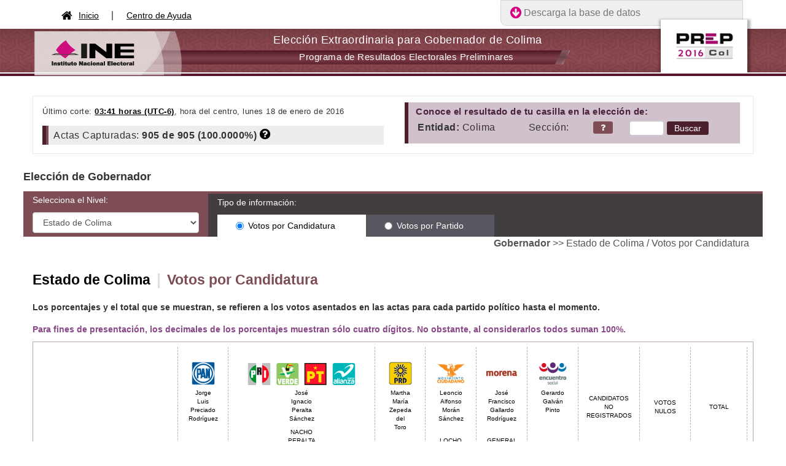

--- FILE ---
content_type: text/html
request_url: https://prep2016-col.ine.mx/Gobernador/Entidad/VotosPorCandidatura/
body_size: 8518
content:

<html lang="es">
	<head>
		<meta http-equiv="Content-Type" content="text/html; charset=utf-8" />
		<meta http-equiv="X-UA-Compatible" content="IE=Edge">
		<meta name="viewport" content="width=device-width, initial-scale=1, maximum-scale=1, user-scalable=no">

		<link href="../../../img/faviconINE.ico" rel="shortcut icon">	
		<link rel="stylesheet" type="text/css" href="../../../rsc/css/bootstrap.css">
		<link rel="stylesheet" type="text/css" href="../../../rsc/css/PREP.css"> 
		<link rel="stylesheet" type="text/css" href="../../../rsc/css/font-awesome.css">
		<link rel="stylesheet" type="text/css" href="../../../rsc/css/component.css" >

		

		<title>Votos por Candidatura | PREP Colima</title>
	
		<!-- Analitycs -->
		<script>
			(function(i,s,o,g,r,a,m){i['GoogleAnalyticsObject']=r;i[r]=i[r]||function(){
				(i[r].q=i[r].q||[]).push(arguments)},i[r].l=1*new Date();a=s.createElement(o),
				m=s.getElementsByTagName(o)[0];a.async=1;a.src=g;m.parentNode.insertBefore(a,m)
			})(window,document,'script','//www.google-analytics.com/analytics.js','ga');

			ga('create', 'UA-61510303-6', 'auto');
			ga('send', 'pageview');			
		</script>	

		<!-- No Script -->
 
	</head>
	<body>


		<!-- Ventana Modal Para Mostrar Seccion -->
		<div class="modal fade" id="muestraSeccion" tabindex="-1" role="dialog" aria-labelledby="myModalLabel" aria-hidden="true">
			<div class="modal-dialog">
				<div class="modal-content">
					<div class="modal-header">
						<button type="button" class="close" data-dismiss="modal" aria-label="Close"><span aria-hidden="true">&times;</span></button>
						<h4 class="modal-title" id="myModalLabel">Sección Electoral</h4>
					</div>
					<div class="modal-body">
						<img src="../../../img/seccion_cpv.jpg" class="img-responsive">
					</div>
					<div class="modal-footer">
						<button type="button" class="btn btn-default" data-dismiss="modal">Cerrar</button>
					</div>
				</div>
			</div>
		</div>	

		<div class="validaJS">
			<!-- Encabezado -->

			<!-- Seccion Informacion Actas y Conoce resultado casilla -->
						
			
			<div class="hidden-xs">
				<header>
					<!-- Ayuda -->
					<section class="inicioPREP">
						<nav class="barraEncabezado navbar-default" role="navigation">
						    <div class="container container-fluid contenedorTitulo">
						        <!--  Menu para Movil -->
						        <div class="navbar-header">
						            <button type="button" class="navbar-toggle" data-toggle="collapse" data-target="#bs-example-navbar-collapse-1">
						                <div class="row">
						                    <strong class="col-xs-7">Menú</strong>
						                    <div class="col-xs-5">
						                        <span class="fa fa-bars fa-lg"></span> 
						                    </div>
						                </div>
						            </button>
						            <div class="visible-xs icono-Home">
						                <a href="../../../Gobernador/Entidad/VotosPorCandidatura/">
						                	<i class="fa fa-home fa-lg iconos"></i>Inicio
						                </a>
						            </div>
						        </div>
						        <!--  Contenido para Resoluciones mayores al Movil -->
						        <div class="collapse navbar-collapse" id="bs-example-navbar-collapse-1">
						          <ul class="nav navbar-nav margenMenuPpal" id="icono-menu">
						                <li class="hidden-xs">
						                    <a id="inicioMovil" href="../../../Gobernador/Entidad/VotosPorCandidatura/">
						                    	<i class="fa fa-home fa-lg iconos"></i>Inicio
						                    </a>
						                </li>
						                <li class="divider-vertical"></li>
						                <li> 
						                    <a href="http://ine.mx/archivos2/Alterna/2016/PREP/CentroDeAyuda/Extraordinaria/Colima/">
												Centro de Ayuda
						                    </a>
						                </li>						                
						           </ul> 
						            <ul class="nav navbar-nav navbar-right">
						            	<!-- Base de Datos -->
					                	<li id="BD">
					                	</li>	
						            </ul>
						        </div>
						    </div>
						</nav>
					</section>
					<section class="encabezado">
						<div class="container contenedorTitulo">
							<div class="row">
								<div class="col-md-4 col-sm-4 col-xs-8 noCentrar">
									<section class="plecaINE">
										<a id="logoINE" href="../../../Gobernador/Entidad/VotosPorCandidatura/">
											<img src="../../../img/logo_INE.png" class="logoINE">
										</a>
									</section>
								</div>
								<div class="PREP">
									<div class="textoPREP">
										Elección Extraordinaria para Gobernador de Colima
									</div>
								</div>
								<div class="plecaHeader">
									<div class="textoEleccion">
										Programa de Resultados Electorales Preliminares
									</div>
								</div>
								<div class="col-md-2 col-md-offset-2 col-sm-2 col-sm-offset-2 col-xs-2 col-xs-offset-2">
									<a id="logoPREP" href="../../../Gobernador/Entidad/VotosPorCandidatura/">
										<img src="../../../img/logo_prep_col.png" class="logoPREP">
									</a>
								</div>
							</div>
						</div>
					</section>
				</header> 
			</div>

			<!-- Menu Movil -->
			<div class="visible-xs">
				<div class="navegador">
		            <ul class="list-unstyled main-menu">
		                <li class="text-right">
		                    <a href="#" id="nav-close">X</a>
		                </li>
		                <li>
		                    <a href="../../../Gobernador/Entidad/VotosPorCandidatura/"><div>Gobernador</div> </a>
		                </li>		                            	                	            
		            </ul>
		        </div>
		        <div class="navbar navbar-inverse navbar-fixed-top">      	           
		            <div class="navbar-brand tituloPrep">
		            	<strong>Colima</strong><br> Elecciones Extraordinarias
		            </div>
		            <div class="navbar-header pull-right">
		                <a id="recargar">
		                    <i class="fa fa-refresh refrescar"></i>
		                </a>
		                <a id="nav-expander" class="nav-expander fixed">
		                    <i class="fa fa-bars fa-lg white"></i>
		                </a>
		            </div>
		        </div>
		   	</div>
	        <!-- Menu Movil -->	  

					         

			<!-- Seccion Informacion Actas y Conoce resultado casilla -->

			<!-- Seccion Informacion Actas y Conoce resultado casilla -->
						

			<!-- Informacion Relevante -->
			<div class="hidden-xs">
				<section class="infoRelevante">
					<div class="container">
						<div class="row envolvente">
							<div class="col-md-6 col-sm-6">
								<section class="corte">
									<div id="cajaActasCapturadas">
							    	</div>	
								</section>
							</div>

							<!-- Caja Ayuda gde -->
							<section class="hidden-xs hidden-sm">
								<div class="col-md-6 col-sm-6">
									<form id="formGS" action="#">
										<section class="resultadoCasilla">
											<label class="titulo">
												Conoce el resultado de tu casilla en la elección de:
											</label>
											<section class="buscador" name="buscaSeccion" id="buscaSeccion">
												<div class="row nomarginlateral">
													<div class="col-md-4">
														<p>
															<strong>
																Entidad:
															</strong>
															Colima
														</p>
													</div>
													<div class="col-md-8">
														<div class="row">
															<div class="col-md-4 sinPadding">
																<p class="Seccion">
																	Sección:
																</p>
															</div>
															<div class="col-md-2 sinPadding">
																<button class="btn btn-default ayuda" data-toggle="modal" data-target="#muestraSeccion" type="button">													
																	<i class="fa fa-question"></i>
																</button>
															</div>
															<div class="col-md-2 paddingInput">
																<input maxlength="4" name="inputSeccion" id="inputSeccion" class="solo-numero form-control" type="text">
															</div>		
															<div class="col-md-2 sinPaddingIzquierdo">
																<button class="btn btn-default buscar" id="buscarCasilla" type="button">
																	Buscar
																</button>
															</div>
														</div>
													</div>
												</div>
												<div class="row nomarginlateral">
													<label class="validacion col-md-12" id="mensajeBuscador"></label>
												</div>
											</section>																			
										</section>
									</form>
								</div>
							</section>	
							<!-- Caja Ayuda chico -->
							<section class="hidden-md hidden-lg">
								<div class="col-xl-8 col-md-6 col-sm-6">
									<form id="formGSSM" action="#">
										<section class="resultadoCasilla">
											<label class="titulo">
												Conoce el resultado de tu casilla en la elección de:
											</label>		
											<!-- Otro -->
											<section class="buscador" name="buscaSeccion" id="buscaSeccion">
												<div class="row nomarginlateral">
													<div class="col-md-4">
														<p>
															<strong>
																Entidad:
															</strong>
															Colima
														</p>
													</div>

													<div class="row nomarginlateral">	
														<div class="col-xs-3 sinPadding">
															<p class="Seccion">
																Sección:
															</p>
														</div>											
														<div class="col-xs-3 btnBusquedaSM">
															<button class="btn btn-default ayuda" data-toggle="modal" data-target="#muestraSeccion" type="button">													
																<i class="fa fa-question"></i>
															</button>
														</div>
														<div class="col-xs-3 paddingInput">
															<input maxlength="4" name="inputSeccion" id="inputSeccionSM" class="solo-numero form-control" type="text">
														</div>		
														<div class="col-xs-3 margenDerecho">
															<button class="btn btn-default buscar" id="buscarCasillaSM" type="button">
																Buscar
															</button>
														</div>			
													</div>
													<div class="row nomarginlateral">
														<label class="validacion col-md-12" id="mensajeBuscadorSM"></label>
													</div>	
												</div>
												<div class="row nomarginlateral">
													<label class="validacion col-md-12" id="mensajeBuscador"></label>
												</div>
											</section>		
										</section>
									</form>
								</div>		
							</section>					
						</div>			
					</div>
				</section>
			</div>
			<div class="visible-xs">
				<p class="text-center tituloMovil">
					Programa de Resultados Electorales Preliminares
				</p>
				<hr class="hrMovil">
				<div class="container">
					<section class="corte">
						<div id="cajaCorteMovil">
				    	</div>	
					</section>		
				</div>	
			</div>

																					 

			<section class="tipoCandidato hidden-xs">
				<div class="container">
					<div class="row">
						<div class="col-md-6 margenDerecho">			
							<h4>								
								<strong>
									Elección de Gobernador
								</strong>
							</h4>
						</div>
					</div>
				</div>
			</section>	
			<!-- Barra de Navegacion -->
			<section class="hidden-xs">
				<!-- Filtro  -->
				<div class="container filtroA">
					<div class="row">						
						<section>
							<div class="col-md-3 col-sm-3 col-xs-5 fondoFiltroA">
								<p>
									Selecciona el Nivel:
								</p>
								<select class="form-control" id="nivelResultados">
									<option value="" selected>Estado de Colima</option>
									<option value="../../Distrito/VotosCandidatura/detalle.html" >Distrito</option>							
									<option value="../SeccionCasilla/secciones.html" >Sección - Casilla</option>
								</select>	
							</div>
						</section>																						
						<section>
							<div class="col-md-9 col-sm-9 col-xs-7 pestanas">
								<p>
									Tipo de información:
								</p>
								<ul class="nav nav-tabs">
									<li class="Active">
										<div class="radio">
											<label>							
												<input type="radio" name="votos" id="VotosPorPartido" value="" checked>
												Votos por Candidatura
											</label>
										</div>
									</li>
									<li class="">								
										<div class="radio">
											<label>
												<input type="radio" name="votos" id="DistritosPorCandidatura" value="../../Entidad/VotosPorPartido/" >
												Votos por Partido
											</label>
										</div>
									</li>
								</ul>
							</div>​	
						</section>			
											
					</div>
				</div>	
			</section> 

			<!-- Barra de Navegacion Movil -->
			<section class="visible-xs">
				<!-- Filtro  -->
				<div class="container">
					<div class="row">				
						<section class="comboMovil">
							<div class="col-sm-6">
								<p>
									Selecciona el Nivel:
								</p>
								<select class="form-control" id="nivelResultadosMovil">
									<option value="" selected>Estado de Colima</option>
									<option value="../../Distrito/VotosCandidatura/detalle.html" >Distrito</option>							
									<option value="../SeccionCasilla/secciones.html" >Sección - Casilla</option>
								</select>	
							</div>
						</section>																		
						<section class="pestanaMovil">
							<div class="col-sm-6">							
								<p>
									Tipo de información:
								</p>						
								<ul class="nav nav-tabs">
									<li class="Active">												
										<a class="text-center navIzquierdo" href="">
											Votos por Candidatura
										</a>									
									</li>
									<li class="">																
										<a class="text-center navDerecho" href="../VotosPorPartido">
											Votos por Partido
										</a>
									</li>
								</ul>					
							</div>​	
						</section>														
					</div>
				</div>	
			</section>				

			<!-- Migajas -->
			<section class="hidden-xs">
				<div class="container migajas margenMigajas">
					<div class="row">
						<section class="col-md-10 col-md-offset-2">
							<p class="text-right">
								<span>
									<strong>Gobernador</strong> >>
								</span>																	
								Estado de Colima 
								/ 																										
								Votos por Candidatura							</p>
						</section>			
					</div>
				</div>
			</section>
			<!-- Carga de templates -->
			<!-- Informacion -->
			<div class="container">
				<div class="row">
					<!-- Titulo -->
					<div class="col-md-9">
						<h1 class="tituloh1">
							<span class="Nacional">Estado de Colima</span> <span class="Pipe">|</span> <span class="Votos">Votos por Candidatura</span>
						</h1>				
					</div>
				</div>
				<p class="parrafoRosa">
					<strong>
						Los porcentajes y el total que se muestran, se refieren a los votos asentados en las actas  para cada partido político hasta el momento.					</strong>
				</p>			
				<p class="avisoPorcentajes">
					<strong>
						Para fines de presentación, los decimales de los porcentajes muestran sólo cuatro dígitos. No obstante, al considerarlos todos suman 100%.					</strong>
				</p>							
			</div>
			<div class="container hidden-xs">
				<!-- Tabla de Partidos -->
				<section class="bordeTabla">
					<div id="tablaPartidos">
			    	</div>	
				</section>	
			</div>
			<!-- Vista en tabla -->
			<div class="container sombra hidden-xs">
				<div class="row">
					<div class="col-md-8">
						<!-- Tabla de Actas-->
						<div class="table-responsive tablaPorcentaje bordeTabla tablaActa">
							<p class="text-right ayudaTablas">
								<a class="btn btn-default btnAyudaTabla" target="_blank" href="http://ine.mx/archivos2/Alterna/2016/PREP/CentroDeAyuda/Extraordinaria/Colima/Etapas_actas.html">
									<i class="fa fa-question"></i>
								</a>										
							</p>						
							<div id="tablaActas">
					    	</div>	
					    </div>					    				
					</div>
					<div class="col-md-4">
					    <!-- Tabla Lista Nominal-->
					    <div class="table-responsive tablaPorcentaje bordeTabla lstNml">
							<p class="text-right ayudaTablas">
								<a class="btn btn-default btnAyudaTabla" target="_blank" href="http://ine.mx/archivos2/Alterna/2016/PREP/CentroDeAyuda/Extraordinaria/Colima/nominal.html">
									<i class="fa fa-question"></i>
								</a>										
							</p>					    
							<div id="listaNominal">
					    	</div>			    	
						</div>					
						<section class="text-right">
							<a class="btn btn-default fondoGris" href="../../../BaseDeDatos.html"><i class="fa fa-lg fa-arrow-circle-down colorBD"></i>  Descarga la base de datos</a>
						</section>								
					</div>
				</div>			
			</div>
			<!-- <div class="container hidden-xs margenSuperiorRP sombra margenSuperiorLeyenda">
				<br><br>
				<h4 class="margenInferiorRP">
					El mapa resalta los distritos electorales donde aventaja el partido político o coalición hasta el momento.				</h4>
				<div class="borde">
					<div class="">
						<img class="center-block img-responsive" src="../../../img/Colima.PNG" class="logoINE">
					</div>
					<iframe class="embed-responsive-item" src="../../../thematic.html?google=false&tipo=local&entidad=17&nivel=municipio"></iframe>
				</div>
			</div>		 -->
			<!-- Vista iPad -->
			<div class="visible-xs">	
				<!-- Mosaico de partidos -->
				<div class="container">
					<div id="mosaicoPartidosiPad" class="mosaicoPartidos">
				    </div>				
				</div>
				<!-- Actas y Participacion -->
				<div class="container ActasParticipacion">
					<section>
						<div id="ActasParticipacioniPad">
					    </div>
				  	</section>
				</div>					
			</div>						
			<!-- Referencias e informacion -->
			<div class="container">
				<section class="sombra cajaInformacion">
					<div class="row">
						<div class="col-md-2 col-sm-2">
							<p>
								<i class="fa fa-exclamation-circle exclamacion"></i>
							</p>
						</div>
						<div class="col-md-10 col-sm-10">
							<h3>
								Referencias
							</h3>
							<p>
								<strong>
									¿Qué es una Coalición?								</strong>
							</p>						
							<p>
								Es una alianza electoral de dos o más partidos para promover a un mismo candidato (Artículo 87, párrafo 2 de la Ley General de Partidos Políticos).							</p>
						</div>

					</div>
				</section>
			</div>
			<!-- Flecha Subir -->
			<a href="#" title="Subir" class="back-to-top"><i class="fa fa-chevron-circle-up"></i></a>

			<!-- Pie de Pagina -->
			<section class="text-left">
				<br>
				<button class="btn btn-lg btn-default buscar ocultaBoton" id="versionMovil" type="button">
					Ir a versión Movil
				</button>				
				<br>
			</section>
			<section class="hidden-xs">
				<!-- Seccion Pie -->
				<footer>
					<section class="informacion">
						<div class="container">
							<div class="row">
								<p class="text-center">
									Los resultados presentados en estas pantallas son preliminares, tienen un carácter informativo y no son definitivos, por tanto no tienen efectos jurídicos. 									
								</p>
								<p class="text-center margenNegativoParrafo"> 
									Alterar el diseño, la información y/o el contenido total o parcial de este sitio es delito federal.								</p>				
								<p class="text-center margenNegativoParrafo"> 
									El miércoles 20 de enero de 2016 darán inicio los cómputos distritales.								</p>
							</div>
						</div>
					</section>
					<section class="requerimientos">
						<div class="container">
							<div class="row">
								<p class="text-center"> 
									Este sitio se visualiza mejor en las versiones más recientes de los navegadores web.
								</p>
							</div>
						</div>
					</section>
					<section class="INE">
						<div class="container">
							<div class="row">
								<p class="text-center"> 
									<img src="../../../img/logoINE_blanco.png" class="imagenPie center-block" alt="Instituto Nacional Electoral">
									<br>
									<span>
										<span class="verde">Mé</span>xi<span class="rojo">co</span> | Instituto Nacional Electoral | Servicios de Informática
									</span>									
								</p>
							</div>
						</div>
					</section>
				</footer>				
			</section>	
			<section class="visible-xs">
				<!-- Seccion Pie -->
				<footer>
					<section>
						<div class="container">
							<div class="row zonaAvisosMovil separador">
								<a id="versionEscritorio" href="#">
									<p>
										Versión de escritorio <i class="fa fa-external-link"></i>
									</p>
								</a>
							</div>
							<div class="row avisoPrivacidad">								
								<p>
									Los resultados presentados en estas pantallas son preliminares, tienen un carácter informativo y no son definitivos, por tanto no tienen efectos jurídicos.
								</p>
								<p>
									Alterar el diseño, la información y/o el contenido total o parcial de este sitio es delito federal.
								</p>
								<p>
									El miércoles 20 de enero de 2016 darán inicio los cómputos distritales.
								</p>
							</div>
							<div class="row zonaLogoMovil">
								<img src="../../../img/logoINE_blanco.png" class="imagenPie center-block" alt="Instituto Nacional Electoral">
							</div>
						</div>
					</section>
				</footer>				
			</section>	
		</div>

		<!-- Base de Datos -->
		<script id="tpl-BD" type="text/x-handlebars-template">
			<a class="BDIzquierda" href="../.././../BaseDeDatos.html?header"><i class="fa fa-lg fa-arrow-circle-down colorBD"></i> Descarga la base de datos</a>
		</script>
		
		<!-- Caja Actas Capturadas -->
		<script id="tpl-cajaActasCapturadas" type="text/x-handlebars-template">
			<section class="corte">
				<p>
					Último corte: <strong rel="tooltip" title="Tiempo universal coordinado"><a href="http://www.cenam.mx/hora_oficial/" target="_blank">{{hraCrt}}</a></strong>, hora del centro, {{fchCrt}}
				</p>
			</section>
			<section class="infoActas border">
				<p>
					Actas Capturadas: <strong>{{#actPrc}} {{tot}} {{/actPrc}} de {{totAct}} ({{#actPrc}}{{pct}}%{{/actPrc}})</strong> <a target="_blank" href="http://ine.mx/archivos2/Alterna/2016/PREP/CentroDeAyuda/Extraordinaria/Colima/votoExtranjero.html"><i class="fa fa-question-circle" style="font-size: 20px;"></i></a>
				</p>				
			</section>
		</script>

		<!-- Array que carga los templates de Handlebars -->
		<!-- Caja Actas Capturadas -->
		<script id="tpl-cajaCorteMovil" type="text/x-handlebars-template">
			<section>
				<p>
					Último corte: <strong rel="tooltip" title="Tiempo universal coordinado"><a href="http://www.cenam.mx/hora_oficial/" target="_blank">{{hraCrt}}</a></strong>, hora del centro, {{fchCrt}}
				</p>
			</section>
			<section class="infoActas border">
				<p>
					Actas Capturadas: <strong>{{#actPrc}} {{tot}} {{/actPrc}} de {{totAct}} ({{#actPrc}}{{pct}}%{{/actPrc}})</strong>			
				</p>				
			</section>
		</script>	
		<!-- Template Tabla Partidos -->
		<script id="tpl-tablaPartidos" type="text/x-handlebars-template">
			<div class="table table-responsive tablaPartidos">
				<table class="table">		
				    <thead>
				    	<th>
		    				<p class="circunscripcionesN">		  

		    				</p>	
				    	</th>
			{{#each votCndPtdCol}}		
	    		{{#tituloTabla nomPtd}}
				    	<th>
				    		<div class="celda">
				    			{{{agregaSaltosLinea nomPtd}}}	    			
				    		</div>
				    	</th>
				{{else}}
					{{#candIndepent sglPtd}}
			     		<th style="vertical-align: top;">
			     			<div class="celda">			     				 
		     					<img src="../../../img/{{embPtd}}" data-toggle="tooltip" data-placement="right" title="{{nomPtd}}"><br>
		     					{{{agregaSaltosLinea nomCndPro}}}
			     			</div>
			     			<p class="pIndep">
			     				<strong>Candidato <br> Independiente</strong>
			     			</p>				     			
			     		</th>
					{{else}}
			     		<th style="vertical-align: top;">
			     			<div class="celda">			     				 
		     					<img src="../../../img/{{embPtd}}" data-toggle="tooltip" data-placement="right" title="{{nomPtd}}"><br>
		     					{{{agregaSaltosLinea nomCndPro}}}
			     			</div>
			     		</th>						
					{{/candIndepent}}  
				{{/tituloTabla}} 	        		       			 
			{{/each}}  
						<th>
							TOTAL
						</th>
				    </thead>
				    <tbody>
						<tr class="filaPartidos">
				    		<td class="text-left noHover">
				    			<strong>
				    				Total de votos
				    				<i rel="tooltip" title="" class="fa fa-info-circle" style="font-size: 20px;" data-original-title="Este total incluye los votos de la Entidad y Votos de los Colimenses en el Extranjero"></i>
				    			</strong>
				    		</td>			    	
				{{#each votCndPtdCol}}		
			 		{{#mayoriaVotos ../idPtdColMayVot idPtd tot}}
							<td class="mayoriaVotos" data-toggle="tooltip" data-placement="right" title="Mayoría de votos">
				     			{{tot}}
				     		</td>
			 			{{else}}
					 		<td>
				     			{{tot}}
				     		</td>
 					{{/mayoriaVotos}}					 						            			                
                {{/each}}
	                		<td>
	                			{{totVot}}
	                		</td>	
		                </tr>
				    	<tr class="filaPartidos">
				    		<td class="text-left noHover">
				    			<strong>
				    				Porcentaje
				    			</strong>
				    		</td>	
		                {{#each votCndPtdCol}}			        
				            <td>
				            	{{pct}}%
				            </td>			        
		                {{/each}}
		                	<td>
								{{#pctTotVotos totVot}}
									{{pctTotVot}}
								{{/pctTotVotos}}%	
		                	</td>	
		                </tr>			                
						<tr class="bordeSuperior">
							<td colspan="20" class="noHover">

							</td> 
						</tr>
						<tr>
							<td colspan="30" align="left" class="noHover">
								<p class="sinIdentificar">								
									Votos en la Entidad
								</p>
								<p class="parrafoRP">
									
								</p>
							</td> 
						</tr>							
        {{#each entHjs}}
		                <tr class="filaPartidos">
				    		<td class="text-left noHover">				    			
				    			<a href="../../Distrito/VotosCandidatura/detalle.html#!/{{idNdoPde}}/{{idNdo}}">
				    				<p class="circunscripcionesN">	
				    					{{idNdo}}. {{nomNdo}}			    						
				    				</p>			    			
				    			</a>
				    		</td>	
			{{#each nac}}
                {{#each votCndPtdCol}}	        
		 			{{#mayoriaVotos ../idPtdColMayVot idPtd tot}}
							<td class="mayoriaVotos" data-toggle="tooltip" data-placement="right" title="Mayoría de votos">
				     			{{tot}}
				     		</td>
		 			{{else}}
		 				{{!-- Si no existe el Partido o coalicion se Achura la celda --}}
						{{#AshuradoNull tot}} 
							<td class="ashurado noHover">					            	

				            </td>	
						{{else}} 
				            <td>					            	
				            	{{!-- ID: {{idPtd}} --}}
				            	{{tot}}
				            </td>
				        {{/AshuradoNull}}    
 					{{/mayoriaVotos}}		            		       
                {{/each}}
		                	<td>
		                		{{totVot}}
		                	</td>		
			            </tr>			     					                
            {{/each}}    
   		{{/each}}       		
						<tr>
							<td colspan="30" align="left" class="noHover">
								<p class="sinIdentificar">								
									Votos de los Colimenses residentes en el Extranjero								</p>
								<p class="parrafoRP">
									
								</p>
							</td> 
						</tr>						
	    {{#each entHjs}}
		                <tr class="filaRP">
				    		<td class="text-left noHover">				    			
			    				<p class="circunscripcionesN">	
			    					{{idNdo}}. {{nomNdo}}							    						
			    				</p>			    			
				    		</td>	
			{{#each ext}}
                {{#each votCndPtdCol}}	        
		 			{{#mayoriaVotos ../idPtdColMayVot idPtd tot}}
							<td class="mayoriaVotos" data-toggle="tooltip" data-placement="right" title="Mayoría de votos">
				     			{{tot}}
				     		</td>
		 			{{else}}
		 				{{!-- Si no existe el Partido o coalicion se Achura la celda --}}
						{{#AshuradoNull tot}} 
							<td class="ashurado noHover">					            	

				            </td>	
						{{else}} 
				            <td>					            	
				            	{{!-- ID: {{idPtd}} --}}
				            	{{tot}}
				            </td>
				        {{/AshuradoNull}}    
 					{{/mayoriaVotos}}		            		       
                {{/each}}
		                	<td>
		                		{{totVot}}
		                	</td>		
			            </tr>			     					                
        	{{/each}}    
       	{{/each}}   		     					                	                	     		
				    </tbody>
				</table>
			</div>		
		</script>
		<!-- Tabla Actas -->
		<script id="tpl-tablaActas" type="text/x-handlebars-template">
				<table class="table">
				    <thead>
				        <tr>
				            <th class="tituloActas espacioLateralPrincipal">

				            </th>
				            <th class="tituloActas" title="Actas que se prevé recibir en el PREP" data-toggle="tooltip" data-placement="right">
				            	Actas esperadas
				            </th>
				            <th class="tituloActas" title="Total de actas que se han registrado en el PREP" data-toggle="tooltip" data-placement="right">
				            	Actas capturadas
				            </th>
				            <th class="tituloActas espacioLateral" title="Total de actas válidas que cuentan en el resultado del PREP" data-toggle="tooltip" data-placement="right">
				            	Actas contabilizadas
				            </th>		            				            				       
				        </tr>	
				    </thead>
				    <tbody>
				        <tr>
				            <td class="text-left noHover">
				            	<strong>
				            		Total de Actas
				            		<i rel="tooltip" data-placement="right" title="" class="fa fa-info-circle" style="font-size: 20px;" data-original-title="Este total incluye las actas de la Entidad y de los Colimenses en el Extranjero"></i>
				            	</strong>
				            </td>
				            <td>
				            	{{totAct}}
				            </td> 				            
				            <td>
				            	{{#actPrc}}
									{{tot}}
								{{/actPrc}}
				            </td>	
				            <td>
				            	{{#actCnt}}
									{{tot}}
								{{/actCnt}}
				            </td>				                        	
				        </tr>
				        <tr>
				            <td class="text-left cebraActas espacioLateralPrincipal fondoTablaActas">
				            	<strong>
				            		Porcentaje
				            	</strong>
				            </td>
				            <td class="cebraActas">
								{{#pctActas totAct}}
									{{pctActTot}}
								{{/pctActas}}%	
				            </td>  				            
				            <td class="cebraActas">
				            	{{#actPrc}}
				            		{{pct}}%
				            	{{/actPrc}}
				            </td>
				            <td class="cebraActas espacioLateral">
				            	{{#actCnt}}
									{{pct}}%
								{{/actCnt}}
				            </td>         
				        </tr>
						<tr class="bordeSuperior">
							<td colspan="20" class="noHover">

							</td> 
						</tr>
						<tr>
							<td colspan="30" align="left" class="noHover">
								<p class="sinIdentificar">								
									Actas del Voto de la Entidad								</p>
								<p class="parrafoRP">
									
								</p>
							</td> 
						</tr>
		    	{{#each entHjs}}
					{{#each nac}}
			            <tr class="filaPartidos">
				    		<td class="text-left espacioLateralPrincipal noHover">
				    			<a href="../../Distrito/VotosCandidatura/detalle.html#!/{{../idNdoPde}}/{{../idNdo}}">
				    				{{../idNdo}}. {{../nomNdo}}
				    			</a>
				    		</td>	              		       
				            <td>
				            	{{totAct}}
				            </td>
				            <td>
				            	{{#actPrc}}
				            		{{tot}}
				            	{{/actPrc}}	
				            </td>					            
				            <td class="espacioLateral">
				            	{{#actCnt}}
									{{tot}}
								{{/actCnt}}				            			            	
				            </td>	                      
				        </tr>					     					                
		            {{/each}} 
		    	{{/each}}	
						<tr>
							<td colspan="30" align="left" class="noHover">
								<p class="sinIdentificar">								
									Actas de los Votos de los Colimenses residentes en el Extranjero								</p>
								<p class="parrafoRP">
									
								</p>
							</td> 
						</tr>				        
		    	{{#each entHjs}}
					{{#each ext}}
			            <tr class="filaRP">
				    		<td class="text-left espacioLateralPrincipal noHover">				    			
				    			{{../idNdo}}. {{../nomNdo}}
				    		</td>	              		       
				            <td>
				            	{{totAct}}
				            </td>
				            <td>
				            	{{#actPrc}}
				            		{{tot}}
				            	{{/actPrc}}	
				            </td>					            
				            <td class="espacioLateral">
				            	{{#actCnt}}
									{{tot}}
								{{/actCnt}}				            			            	
				            </td>	                      
				        </tr>					     					                
		            {{/each}} 
		    	{{/each}} 		    	
				    </tbody>
				</table>
		</script>	
		<!-- Tabla Lista Nominal -->
		<script id="tpl-listaNominal" type="text/x-handlebars-template">
				<table class="table">
				    <thead>
				        <tr>
				            <th class="tituloLista" title="Total de ciudadanos que votaron." data-toggle="tooltip" data-placement="left">
				            	Participación ciudadana
				            </th>		            				            				       
				            <th class="tituloLista" title="Total de ciudadanos con derecho a votar." data-toggle="tooltip" data-placement="left">
				            	Total de lista nominal
				            </th>			            
				        </tr>	
				    </thead>
				    <tbody>
				        <tr>				                        	
				            <td class="celdaUnificada">
				            	{{pctPtcCdn}}%
				            </td>  
				            <td class="celdaUnificada">
				            	{{lstNml}} (100.00%)
				            </td>				            
				        </tr>
				        <tr>
          
				        </tr>
						<tr class="bordeSuperior">
							<td colspan="20" class="noHover">
								
							</td> 
						</tr>	
						<tr>
							<td colspan="30" align="left" class="noHover">
								<p class="sinIdentificar hidden-sm">								
									&nbsp;
								</p>
								<p class="sinIdentificar visible-sm">								
									En la Entidad
								</p>	
								<p class="parrafoRP">
									
								</p>
							</td> 
						</tr>
		    	{{#each entHjs}}
					{{#each nac}}
			            <tr class="filaPartidos">		
				            <td>
				           		{{pctPtcCdn}}%
				           	</td>	                    
				            <td>
				            	{{lstNml}}
				            </td>				           	  
				        </tr>					     					                
		            {{/each}} 
		    	{{/each}}
						<tr>
							<td colspan="30" align="left" class="noHover">
								<p class="sinIdentificar hidden-sm">								
									&nbsp;
								</p>
								<p class="sinIdentificar visible-sm">								
									En el Extranjero
								</p>								
								<p class="parrafoRP">
									
								</p>
							</td> 
						</tr>
		    	{{#each entHjs}}
					{{#each ext}}
			            <tr class="filaRP">		
				            <td>
				           		{{pctPtcCdn}}%
				           	</td>	                    
				            <td>
				            	{{lstNml}}
				            </td>				           	  
				        </tr>					     					                
		            {{/each}} 
		    	{{/each}} 	
				    </tbody>
				</table>
		</script>
		<!-- Template Mosaico vista 992 iPad -->
		<script id="tpl-mosaicoPartidosiPad" type="text/x-handlebars">
				<div class="container">
					<div class="row marcoMosaicos">
			{{#each votCndPtdCol}}
						<div class="col-sm-6 col-xs-12 mosaico mosaicoDistritoss" style="margin-bottom: 0px;">
							<div class="row">
								<div class="col-md-3 col-sm-3 col-xs-3 mosaicoImg">
									<img class="imgMosaico" src="../../../img/m_{{embPtd}}">
								</div>
								<div class="col-md-9 col-sm-9 col-xs-9 porcentajeColumna9">
									<div class="row margenIzquieroMosaico">
										<section class="bordeInferior">								
											<p class="margenCero">								
												{{nomPtd}}									
											</p>
										</section>
										<div class="col-md-6 col-sm-6 col-xs-6 bordeIzquierdo sinPaddingIzquierdo">
											<section> 
												<p class="votosMosaico margenCero">
													Votos
												</p>
												<p class="cantidadMosaico margenCero">
													{{tot}}
												</p>
											</section>
										</div>
										<div class="col-md-6 col-sm-6 col-xs-6 sinPaddingDerecho">
											<p class="text-right porcentajeMosaico">								
												{{pct}}%												
											</p>
										</div>							
									</div>
								</div>
							</div>	
						</div>										
			{{/each}}	
					</div>
				</div>			
				<br>
				<section class="totalVotos">
					<div class="row">
						<div class="col-md-6 col-xs-2 flecha">
							<p>
								<i class="fa fa-angle-right iconos"></i>
							</p>
						</div>
						<div class="col-md-6 col-xs-10 espacioFlecha">
							<section class="datosRelevantes">
								<div class="row">
									<div class="col-md-9">
										<p class="alineadoSuperior">					
											<span class="texto"><strong>Total de Votos:</strong></span> <span class="numerico bordeInferior rellenoBordeInferior">
												<strong>							
													{{totVot}}									
												</strong>
											</span> 
										</p>
									</div>
									<div class="col-md-3 margenPorcentaje">
										<p class="alineadoSuperior">
											<span class="porcentaje porcentajeTotal">
												{{pctTotVot}}%
											</span>
										</p>
									</div>
								</div>
							</section>
						</div>
					</div>
				</section>		
		</script>
		<!-- Div Actas y Participacion vista 992 iPad -->
		<script id="tpl-ActasParticipacioniPad" type="text/x-handlebars-template">
			<div class="row">
				<div class="col-md-6">
					<section class="paddingActa">													
						<h3>Actas</h3>
						<hr>				
						<div class="row">
							<div class="col-md-9 col-xs-10">
								<p>
									<span class="texto">Actas esperadas:</span> <span class="numerico">
										{{totActMR}}
									</span>
								</p>									
							</div>
						</div>	
						<div class="row">
							<div class="col-md-8 col-xs-10">
								<p>
									<span class="texto">Actas contabilizadas:</span> <span class="numerico">
										{{#actCntMR}}
											{{tot}}
										{{/actCntMR}}
									</span>
								</p>
								<p>
									<span class="texto">Actas registradas:</span> <span class="numerico">
						            	{{#actPrcMR}}
											{{tot}}
										{{/actPrcMR}}
									</span>
								</p>						
							</div>
							<div class="col-md-4 col-xs-2">
								<p  class="text-right alinearPorcentaje">
									<span class="porcentaje">						
										{{#actPrcMR}}
											{{pct}}%
										{{/actPrcMR}}
									</span>
								</p>
							</div>
						</div>
						<div class="progress">
			  				<div class="progress-bar progress-bar-info" role="progressbar" ria-valuemax="100" style="width: {{#actPrcMR}}{{pct}}%{{/actPrcMR}}">
			  				</div>
						</div>
					</section>
				</div> 
				<div class="col-md-6">
					<section class="paddinParticipacion">						
						<h3>Participación ciudadana</h3>
						<hr>
						<div class="row">
							<div class="col-md-8 col-xs-10">
								<p>
									<span class="texto">Lista nominal:</span> <span class="numerico">{{lstNml}}</span>
								</p>
							</div>
							<div class="col-md-4 col-xs-2">
								<p class="text-right alinearPorcentaje alinearPctPart">
									<span class="porcentaje">
										{{pctPtcCdnMR}}%
									</span>
								</p>
							</div>
						</div>
						<div class="progress">
			  				<div class="progress-bar progress-bar-info" role="progressbar" ria-valuemax="100" style="width: {{pctPtcCdnMR}}%">
			  				</div>
						</div>
					</section>
				</div>
			</div>			
		</script>				
		<script type="text/javascript" src="../../../rsc/js/jquery-1.10.2.js"></script>
		<script type="text/javascript" src="../../../rsc/js/bootstrap.js"></script>
		<script type="text/javascript" src="../../../rsc/js/handlebars-v1.3.0.js"></script>		
		<script type="text/javascript" src="../../../rsc/js/PREP.js"></script>
		<script type="text/javascript" src="../../../rsc/js/comboEstadosDistritos.js"></script>		

	
		<script type="text/javascript" src="../../../JSON/PRESIDENTE/ESTADOS/presidente_estado_6.json"></script>

			
	
					
		<script type="text/javascript">
		
			var parametro = "";

			$(function(){	

				// Base de Datos
				var templateBD                           = Handlebars.compile($("#tpl-BD").html());
				// Caja Actas Capturadas
				var templateActasCapturadas              = Handlebars.compile($("#tpl-cajaActasCapturadas").html());
				// Section Corte Datos movil
				var templateCorteMovil                   = Handlebars.compile($("#tpl-cajaCorteMovil").html());						
				// Tabla Partidos Politicos
				var templateTablaPartidos                = Handlebars.compile($("#tpl-tablaPartidos").html());								
				// Tabla Actas 			
				var templateTablaActas                   = Handlebars.compile($("#tpl-tablaActas").html());					
				// Tabla Lista Nominal 			
				var templateTablaLstNomonal              = Handlebars.compile($("#tpl-listaNominal").html());				
				// Mosaico Partidos Politicos iPad
				var templateMosaicoiPadNacDPC            = Handlebars.compile($("#tpl-mosaicoPartidosiPad").html());	
				// Actas y Participacion Ciudadana iPad
				var templateActasParticipacioniPadNacDPC = Handlebars.compile($("#tpl-ActasParticipacioniPad").html());				

				// Base de Datos
				$("#BD").html(templateBD(data));
				// Caja Actas Capturadas
				$("#cajaActasCapturadas").html(templateActasCapturadas(data));	
				//Section Corte Datos movil
				$("#cajaCorteMovil").html(templateCorteMovil(data));								
				// Tabla Partidos Politicos
				$("#tablaPartidos").html(templateTablaPartidos(data));	
				// Tabla Actas 	
				$("#tablaActas").html(templateTablaActas(data));				
				// Tabla Lista Nominal 	
				$("#listaNominal").html(templateTablaLstNomonal(data));					
				// Mosaico Partidos Politicos iPad
				$("#mosaicoPartidosiPad").html(templateMosaicoiPadNacDPC(data));	
				// Actas y Participacion Ciudadana iPad
				$("#ActasParticipacioniPad").html(templateActasParticipacioniPadNacDPC(data));								

			});
		</script>

	

		<script type="text/javascript" src="../../../rsc/js/jquery.ba-throttle-debounce.min.js"></script>
		<script type="text/javascript" src="../../../rsc/js/jquery.stickyheader.js"></script>


	</body>
	
</html>

--- FILE ---
content_type: text/css
request_url: https://prep2016-col.ine.mx/rsc/css/PREP.css
body_size: 10922
content:
/********************************/
/*                              */
/*  Hoja de Estilos             */
/*   PREP 2015                  */
/*    Version 1.4.4             */
/*     Release Date 24-03-15    */
/*                              */
/********************************/

.margenSuperiorActaExt {
    margin-top: -14px;
}

.celda span {
	margin-top : 8px;
	display    : block;
}

.signoMas {
	font-size  : 16px;
}

.avisoPorcentajes {
    color: #894686;
    margin-top: 16px;
    text-align: left!important;
}

.imagenPie {
	width: 100px;
}

.comboSelector {
	background: #EFEFEF;
	padding: 12px 24px 14px 24px;
	margin-top: 30px;
}

/*-------------------*/
.ocultaBoton {
    display: none;
}

/* Generales */
.nomarginlateral {
	margin-right  : 0;
	margin-left   : 0;
}
.marginBortton {
	margin-bottom : 0;
}
.fondo {
	background-image  : url('../../img/background.jpg');	
}
.hrMovil {
	margin-top: 0px;
}
.validacion{
	color         : #a94442;
	font-size     : 12px;
	font-weight   : normal;
	margin-bottom : 0;
	display       : none;
}
.margenCero {
	margin        : 0px;
}
.semiBold {
	font-weight   : 100;
}
.colorRosa {
	color         : #CE0E7F;
}
.fondoGris {
	background    : #efefef;
}
.margenSuperiorRP {
	 margin-top   : 22px;
}
.margenInferiorRP {
	margin-bottom : 22px;
}
.margenSuperiorLeyenda {
	margin-top: 48px;
}
.parrafoRP {
	font-size     : 14px;
}
.filaRP {
	background    : #edf1f2;
}
.margenDerecho {
    padding-left  : 0px;
}
.btnBusquedaSM {
	padding-left  : 26px;
}
.rojo {
	color: #ce1127;
	padding-left: 0px!important;
}
.verde {
	color: #016948;
	padding-left: 0px!important;
}	

/*Para Tipo de Candidatura*/
.tipoCandidato {
	margin-bottom    : 4px;
}
.tipoCandidato .btn {
	border-radius    : 1px;
}
.tipoCandidato .btn-default.active {
	color            : #FFFFFF;
	background-color : #8F4691;
	border-color     : #8F4691;	
}
.tipoCandidato .btn-default {
	color            : #333;
	background-color : #E3DAE8;
	border-color     : #ccc;
}
/*Propiedades para loader*/
.modal-dialog {
/*	margin-top : 300px;
	width      : 200px;*/
}
.mensajeModal {
	padding-top   : 10px;
}
.modal.in{
	display       : block;
}

.modalEjemplo {
	width         : 55%;
}
.margenMenuPpal {
	/*margin-left: 184px;*/
}

/*Propiedades Para Menu Movil */
.navbar-inverse {
	background-color  : #3b3f44;
	border-color      : #96999b;
}
.navbar-brand {
	padding           : 6px 15px;
}
.refrescar {
	color             : white;
	font-size         : 20px;
	padding-right     : 62px;
	margin-top        : -32px;
}
.navbar-inverse .navbar-brand {
	color             : #FFFFFF;
}
.tituloPrep {
	float             : none; 
}
a.nav-expander {
    background        : none repeat scroll 0 0 #3b3f44;
    color             : #FFFFFF;
    display           : block;
    font-size         : 15px;
    font-weight       : 400;
    height            : 50px;
    margin-right      : 0;
    /*padding         : 1em 1.6em 2em;*/
    padding           : 1.4em 1.6em 1.9em;
    position          : absolute;
    right             : 0;
    text-decoration   : none;
    text-transform    : uppercase;
    top               : 0;
    transition        : right 0.3s ease-in-out 0s;
    width             : 60px;
    z-index           : 12;
    transition        : right 0.3s ease-in-out 0s;
    -webkit-transition: right 0.3s ease-in-out 0s;
    -moz-transition   : right 0.3s ease-in-out 0s;
    -o-transition     : right 0.3s ease-in-out 0s;
}
a.nav-expander:hover {
    cursor            : pointer;
}
a.nav-expander.fixed {
    position          : fixed;
}
.nav-expanded a.nav-expander.fixed {
    right             : 17em;
}
div.navegador {
    background        : #2d2f33;
    display           : block;
    height            : 100%;
    overflow          : auto;
    position          : fixed;
    right             : -20em;
    font-size         : 15px;
    top               : 0;
    width             : 17em;
    z-index           : 2000;
    transition        : right 0.3s ease-in-out 0s;
    -webkit-transition: right 0.3s ease-in-out 0s;
    -moz-transition   : right 0.3s ease-in-out 0s;
    -o-transition     : right 0.3s ease-in-out 0s;
}
.nav-expanded div.navegador {
    right             : 0;
}
body.nav-expanded {
    margin-left       : 0em;
    transition        : right 0.4s ease-in-out 0s;
    -webkit-transition: right 0.4s ease-in-out 0s;
    -moz-transition   : right 0.4s ease-in-out 0s;
    -o-transition     : right 0.4s ease-in-out 0s;
}
#nav-close {
    font-family       : "Helvetica Neue",Helvetica,Arial,sans-serif;
    font-weight       : 300;
    font-size         : 24px;
    padding-right     : 10px;
}
.main-menu {
	/*padding-top       : 12px;*/
}
.main-menu li {
    border-bottom     : 1px solid #323949;
    margin-left       : 20px;
    font-size         : 18px;
    padding           : 12px;
}
.main-menu li a {
    color             : #6F7D8C;
    text-decoration   : none;
}
.main-menu li a:hover {
    color             : #FFFFFF;
    text-decoration   : none;
}
.main-menu li .sub-nav {
    border-bottom     : 0px;
    padding           : 4px;
}  
/*Titulo Movil*/
.tituloMovil {
	/*padding-top       : 0px;*/
	padding-top       : 60px;
}
.comboMovil {
	/*background        : #8F4691;*/
	background        : #7d4c54;
	padding-top       : 12px;
	padding-bottom    : 14px;
}
.comboMovil p {
	color             : #FFFFFF;
	font-weight       : 400;
	font-size         : 18px;
	margin            : 0px 0 4px;
}
.pestanaMovil {
	background-color  : #3b3f44;
	padding-top       : 12px;
	border-left       : 3px solid #7d4c54;  	 
	border-right      : 3px solid #7d4c54;  	 
	border-bottom     : 6px solid #7d4c54;  	           	
}
.pestanaMovil p {
	color             : #FFFFFF;
	font-weight       : 400;
	font-size         : 18px;
	margin            : 0px 0 4px;
}  
.pestanaMovil .nav-tabs li a {
	background-color  : #3b3f44;
	color             : #FFFFFF;
	margin-right      : 0px;
	border            : 1px solid #FFFFFF;
}   
.pestanaMovil .navIzquierdo {
	border-radius     : 14px 0px 0px 14px;
}
.pestanaMovil .navDerecho {
	border-radius     : 0px 14px 14px 0px;
}
.pestanaMovil .nav-tabs > li{
	width             : 50%;            	
} 
.pestanaMovil .nav-tabs > li.active > a{
	background        : #7d4c54;
	color             : #FFFFFF;
	margin            : 0px;
	border-bottom-color: #FFFFFF;
} 
.pestanaMovil .nav-tabs {
	border-bottom     : none;
}  
.cajaCredencial {
	padding           : 36px 36px 36px 36px;
	margin            : 10px 0px 10px 0px;
	border            : 1px solid #000000;
}
.encabezadoHome {
	margin-top: 20px!important;
}
.botonAyudaAlinea {
 	padding-left: 0px!important;
}
.alineasInputBoton {
	margin-left: -38px;
}

/*****************************/

div .celda {
    font-weight         : 300;
}
div .celda img {
    margin-top          : 10px;
}
.celdaVacia {
	width               : 130px;
}
.textoEncabezado {
	width               : 80px;
}
.textoEncabezadoSeccion {
	width               : 100px;
}
.circunscripciones {
	/*width               : 106px;*/
	width               : 130px;
	margin              : 0 0 0px;
}
.circunscripcionesN {
	width               : 190px;
	margin              : 0 0 0px;
}
.nombreEntidad {
	color               : #777777;
}
.nombreDistrito a {
	text-decoration     : underline;
	color               : rgb(54, 60, 68)!important
}
.nombreDistrito:hover a {
	text-decoration     : none;
	-webkit-transition  : background-color 100ms ease-out;
	-moz-transition     : background-color 100ms ease-out;
}
td.noHover:hover { 
	background-color    : transparent; 
}
.bordeSuperior {
	border-top          : 3px solid #B8B4B4;
}
td:hover {
	background-color    : #DCE2E4;	
	-webkit-transition  : background-color 100ms ease-out;
	-moz-transition     : background-color 100ms ease-out;
}
.fondoTablaActas:hover {
	background-color    : #edf1f2;
}
.mayoriaVotos {
	background          : #CE0E7F;
	color               : #FFFFFF;
}
.mayoriaVotos:hover {
	background          : #CE0E7F;
	color               : #FFFFFF;
}
.lstNml .tituloLista {
	font-weight         : normal;
	border-right        : 2px solid #FFFFFF;
}
.filaListaNominal {
	height              : 66px;
}
.filaListaNominal td {
	vertical-align      : middle!important;
	background          : #edf1f2;
	font-weight         : 300;
	border              : solid 2px #FFFFFF;
	border-top          : solid 2px #FFFFFF!important;
}
.celdaUnificada {
	vertical-align      : middle!important;
	border-right        : 2px solid #FFFFFF;
	border-top          : 2px solid #FFFFFF!important;
	background          : #edf1f2;
	font-weight         : 300;
	height              : 68px;
}
.alineaBoton {
	padding-left        : 10px;
}
.alienaInput {
	padding-right       : 3px;
	padding-left        : 15px;
}
/*Para boton subir*/
.back-to-top {
	color               : rgba(0, 0, 0, .5);
	bottom              : 2%;
	clear               : both;
	cursor              : hand;
	cursor              : pointer;
	display             : block;
	display             : none;
	font-size           : 52px;
	height              : 46px;
	padding-left        : 7px;
	position            : fixed;
	right               : 2%;
	width               : 46px;
	z-index             : 1;
}
.back-to-top:hover {	
	color               : #8F4691;
	-webkit-transition  : background-color 300ms ease-out;
	-moz-transition     : background-color 300ms ease-out;
}

/*Botones vista Tabla o Mosaico*/
.vista {
	margin-right        : 4px;
	margin-top          : 10px;
}
.vista a {
	width               : 38px;
}
.vista a i {
	/*margin-left         : -4px;*/
}
.parrafoBoton {
	margin: 0;
}
.botonBusqueda {
	padding: 10px 12px;
	border-radius: 2px;
	margin: 0 0 0px;
}
.activo {
    color               : #fff;
    border-color        : #505b5a;
	background-color    : #6a8082;
}
.activo:hover {
	-webkit-transition  : background-color 300ms ease-out;
	-moz-transition     : background-color 300ms ease-out;
}
.btn-default:hover {
	-webkit-transition  : background-color 300ms ease-out;
	-moz-transition     : background-color 300ms ease-out;
}

/*.sombra .table-responsive {*/
.bordeTabla .table-responsive {
	width               : 100%;
	/*overflow-x          : scroll;*/
}
.table {
	margin-bottom       : 0px;
}
.table  tbody  tr  td {
	border-top          : none; 
}
.table a {
	color               : #000000;
	text-decoration     : underline;
}
.table a:hover {
	color               : #000000; 
	text-decoration     : none;
}
.tablaPorcentaje {
	margin-bottom       : 36px;
	padding-bottom      : 16px;
}
.tituloDesglose tr th {
	font-size           : 13px!important;
}

/*Tamaño y clases para la vista en tablas*/
.tablaPartidos tr th {
	font-size           : 10px;
	text-align          : center;
}
.tablaPorcentaje tr th {
	font-size           : 13px;
	text-align          : center;
}
tr td {
	font-size           : 13px;
}
tbody tr {
	text-align          : center;
}
.tablaPartidos img {
	height              : 50px;
}

/*Atributos para Tabla Casillas*/
.hojaActa {
	color               : #D4007F; 
	padding             : 0 10px; 
	font-size           : 18px;
}
.hojaSinActa {
	color               : #666666; 
	padding             : 0 10px; 
	font-size           : 18px;
}
.sinActa {
	background          : #D7D1D9;
}
.sinActa:hover {
	background          : #D7D1D9!important;
}
.sinDato {
	background          : #EDCFCF;
}
.sinDato:hover {
	background          : #EDCFCF;
}
.sinDato p {
	width               : 50px;
	margin              : 0px;
	display             : block;
	margin-right        : auto;
	margin-left         : auto;
}
.noIdentificada p {
	width: 100px;
	margin: 0px;
	display: block;
	margin-right: auto;
	margin-left: auto;
}
.sinIdentificar {
	background: #EFEFEF;
	background: #424F5B;
	color    : #FFFFFF;
	font-size: 14px;
	font-weight: bold;
	padding: 14px 9px 8px 12px;
}

/*Tabla Partidos Políticos*/
.tablaPartidos .table  thead  tr  th {
	color               : #000000;
	background-color    : #FFFFFF;
	vertical-align      : inherit;
	border-right        : 1px dashed #B2AFAF;
	border-bottom       : 3px solid #727c7b; 
}
.filaPartidos section {
	width               : 100px;
}
tr.filaPartidos {
	background          : #edf1f2;
	vertical-align      : inherit;
}	  
tr.filaPartidos:nth-child(odd) {
	background          : #ffffff;
}
tr.filaRP:nth-child(odd) { 
    background-color:  #edf1f2;  
	vertical-align      : inherit;      
}
tr.filaRP:nth-child(even) { 
    background-color:  #FFF;
}
.tablaPartidos td {
	/*border-right        : 2px solid #FFFFFF;*/
	border-right        : 1px dashed #B2AFAF;
}
.margenIzq {
	/*margin-left         : -6%;*/
}
.desglose li {
	padding             : 5px 0px;
	text-align          : center;
	float               : left;
	list-style          : none;
}
.desglose li p {
	margin              : 22px 0 0px;
}
.partidoDesgloseImg {
	height             : 36px!important;
}

/*Tabla RP*/
tr.RP {
	background          : #edf1f2;
	vertical-align      : inherit;
}

/*Tabla Porcentajes*/
.tablaPorcentaje .table  thead  tr  th {
	vertical-align      : inherit;
	border-bottom       : 0px solid #737d7c; 
}
.tituloActas {
	background-color    : #c2ced3;
	color               : #33333F;
} 
.cebraActas {
	background-color    : #edf1f2;
}
.tituloLista {
	background-color    : #a7bbbc;
	color               : #33333F;
	font-weight         : 600;
}
.cebraLista {
	background-color    : #eff2f2;
}
.espacioLateral {
	border-right        : 4px solid #FFFFFF;
}
.espacioLateralPrincipal {
	border-right        : 6px solid #FFFFFF;
}

/*Propiedades para Caja Busquedas*/
.cajaBuscadores {
	background          : #efefef;
	margin              : 10px 0px 10px 0px;
	padding             : 10px 30px 10px 30px;
}
.cajaBuscadores form {
	padding-top         : 100px;
	padding-bottom      : 60px;
}
.espacioPie {
	min-height          : 500px;
}
.btnAceptar {
	padding             : 5px 64px;
	margin-top          : 34px;
}
.cajaAvisoSeccion {
	margin-bottom       : 150px;
	padding             : 38px 30px 38px 30px;
}



/*******************************
/*    Propiedades generales     */
/********************************/
body {
    font-family         : 'Open Sans', sans-serif;
}
.iconos {
	padding-right       : 10px;
	font-size           : 24px;
	padding-right       : 10px;
	display             : inline;
}
.divider-vertical {
	height              : 15px;
	margin              : 18 6px;
	border-left         : 2px solid #777;
	border-right        : 1px solid #FFFFFF;
}
.divider-vertical {
	border-left         : 2px solid #777;
	border-right        : 1px solid #FFFFFF;
}
.ashurado {
	background-image    : url('../../img/achurado.png');
	background-repeat   : repeat-x;
	height              : 33px;
}

/*Para que se ajuste en firefox*/
.noCentrar {
	clear               : both;
}
.tituloh1 {
	/*padding-top       : 20px;*/
	padding-bottom      : 10px;
}
.paddingInput {
	padding-left        : 0px;
	padding-right       : 4px;
}
.sinPadding {
	padding-left        : 0px;
	padding-right       : 0px;
}
.sinPadding .form-control {
	width               : 155px;
}
.sinPaddingIzquierdo {
	padding-left        : 0px;
}
.sinPaddingDerecho {
	padding-right       : 0px;
}
.alineadoSuperior {
	margin-top          : -6px;
}
.margenNegativoParrafo {
	margin-top          : -10px;
}
.espacioSuperiorMosaico {
	margin-top          : 6px; 
}
.espacioFlecha {
	padding-left        : 14px;
	margin-top          : -3px;
} 
.rellenoBordeInferior {
	padding-bottom      : 16px;
}
.margenPorcentaje {
	margin-top          : -10;
	margin-left         : -13px;
}


/*Condiciones solo para Firefox*/
@-moz-document url-prefix() {
	.plecaINE {
	    margin-top     : -4px;
	}
	.corte p {
	    letter-spacing : 0px !important;
	}
	.textoEleccion {
	   	margin-left    : 342px !important;
	    padding-top    : 2px;
	}
	.logoPREP {
	    top            : -83px;
	}
	.migajas {
		margin-top     : 10px!important;
	}
}

/********************************/
/*  Propiedades para el navbar  */
/********************************/


/*Base de Datos*/
#icono-menu a {
	text-decoration: underline;
	color: #000000;
}
#icono-menu a:hover {
	text-decoration: none;
	-webkit-transition  : background-color 100ms ease-out;
	-moz-transition     : background-color 100ms ease-out;
}
#BD {
	background: #efefef;
	border-radius: 0px 0px 0px 9px;
	border: 1px solid #DAD6D6;
}
.BDIzquierda { 
	padding-top: 10px!important;
	padding-bottom: 10px!important;		
	padding-right: 166px!important;
	font-size: 16px;
	font-weight: 100;
}
.colorBD {
	color: #D4007F;
}



/*navbar alineada a container*/
/*.barraEncabezado {
	margin-left       : -80px;
	font-size         : 15px;
}*/
.navbar-default {
	background-color  : #ffffff;
	border-color      : #ffffff;
}
.encabezado {
	background-image  : url('../../img/bk_fondo.png');
	background-repeat : repeat-x;
	padding-bottom    : 28px;
	margin-top        : -4px;
}
.plecaINE {
	background-image  : url('../../img/motivo_blanco.png');
	background-repeat : no-repeat;
	margin-left       : -14px;
	/*height            : 69px;*/
}
.logoINE {
    margin-top              : 14px;
    margin-left             : 25px;
    padding-bottom          : 22px;
}
.PREP {
	color             : #FFFFFF;
	font-size         : 18px;
}
.plecaHeader{
	background-image  : url('../../img/pleca.png');
	background-repeat : no-repeat;
	color             : white;
	margin-top        : 4px;
	margin-left       : 190px;
	padding-bottom    : 2px;
}
.textoPREP {
	/*margin-left       : 418px;*/
	margin-left       : 386px;
	margin-top        : 6px;
	font-size         : 18px;
	font-weight       : 100;
	letter-spacing    : .5px;
}
.textoEleccion {
	/*margin-left       : 394px;*/
	margin-left       : 244px;
	font-size         : 15px;
	letter-spacing    : .5px;
	font-weight       : 300;
}
.logoPREP {
	position          : absolute;
	/*top               : -84px;*/
	top               : -78px;
	left              : 427px;
}

/*Clases para Barra de Navegacion 2.0 */
.fondoFiltroA {
	/*background-color  : #8E4990;*/
	background-color  : #7d4c54;
	padding-bottom    : 6px;
}
.fondoFiltroASeccion {
	padding-bottom    : 6px;
}
.etiquetaDistritos {
	margin-top        : 14px;
	padding-bottom    : 6px;	
}
.fondoFiltroDistrito {
	padding-bottom: 26px;
}
.filtroA p {
	color             : #FFFFFF;
	margin-top        : 4px;
}
.filtroA .radio{
	margin-top        : 0px; 
	margin-bottom     : 0px; 		
}
.nav-tabs li a {
	background-color  : #57575f;
}
.filtroA .Active .radio {
	color             : #000000;
}
.filtroA .nav-tabs li a {
	color             : #FFFFFF;
}
.filtroA .nav-tabs li a {
	margin-right      : 0px;
	border-radius     : 0px 0px 0 0;
}
.filtroA .botonBusqueda {
	margin-top        : 28px;
	margin-bottom     : 28px;	
}
.filtroA .botonBusquedaSecciones {
	margin-top        : 18px;
	margin-bottom     : 18px;
}
.filtroA .pestanas {
	background-color  : #423d3e;
	border-top        : 4px solid #7d4c54;
}
.filtroA .nivelEspecifico {
	background-color  : #383c45;
	/*border-top        : 4px solid #D4007F;*/
}

/*Radios con etiqueta de Barra de Navegacions*/
.filtroA li div.radio label {
	background          : #57575f;
	color               : #FFFFFF;
	padding             : 8px 50px;
}
.filtroA li.active div.radio label {
	background          : #FFFFFF;	
	color               : #000000;
}
.filtroA .nav-tabs {
	border-bottom       : 1px solid #383c45; 
}
.filtroEspecifico .nav-tabs {
	border-bottom       : 1px solid #666F74; 
}
.filtroA div.radio label:hover   {
	background-color    : #A7BBBC;
	color               : #000000;
	-webkit-transition  : background-color 300ms ease-out;
	-moz-transition     : background-color 300ms ease-out;		
}
.alinearNavTab {
	padding             : 8px 40px!important;
	margin-top          : 0px;
}

/*Para Casos en que no existen nav-tabs*/
.rellenarBarra {
	padding-bottom      : 36px;
}
.margenBoton {
	margin-top          : 16px;
}
.rellenaCajaVacia {
	padding-bottom      : 60px;
}

/********************************/


/********************************/
/*   Propiedades para buscador  */
/********************************/

/*Envolvente de la seccion buscador*/
.envolvente {
	border             : 1px solid #F2E4E9;
	margin-bottom      : 18px;
	padding-top        : 16px;
	margin-left        : 0px;
	margin-right       : 0px;
}

/*Margen en toda la seccion*/
.infoRelevante {
	margin-top         : -6px;
}

/*Actas*/
.corte p {
	font-size          : 13px;
	letter-spacing     : .5px;	
	margin             : 0px 0px 14px;
}
.corte p a {
	text-decoration    : underline;
	color              : #000000;
}
.corte p a:hover {
	text-decoration    : none;
	color              : #000000;
	-webkit-transition : background-color 600ms ease-out;
	-moz-transition    : background-color 600ms ease-out;	
}
.infoActas {
	background-color   : #ecedef;
	border-left        : 6px solid #4b202c;
	position           : relative;
	z-index            : 10;
}
.infoActas:before {
	content            : "";
	display            : block;
	position           : absolute;
	z-index            : 0;
	top                : 0px;
	bottom             : 0px;
	border-left        : 4px solid #7d4c54;
}
.infoActas p {
	padding-left       : 12px;
	font-size          : 16px;
	letter-spacing     : .5px;
	padding-bottom     : 4px;
	padding-top        : 4px;
}

/*Resultado casilla*/
.resultadoCasilla {
	font-size          : 16px;
	letter-spacing     : .5px;
	background-color   : #d1c1cc;
	border-left        : 6px solid #4b202c;
	position           : relative;
	margin-left        : 4px;
	margin-top         : -6px;
	margin-right       : 6px;
	padding-bottom     : 5px;
}
.resultadoCasilla .titulo {
	font-size          : 15px;
	letter-spacing     : .5px;
	margin-left        : 12px;
	margin-top         : 4px;
	font-weight        : 600;
	color              : #4a223b;
}
.buscador .form-control {
	display            : block;
	height             : 24px;
	padding            : 3px 2px;
	font-size          : 12px;
}
.buscador .btn {
	display            : inline-block;
	padding            : 1px 12px;
}
.buscador .Seccion {
	padding-left       : 16px;
}

/*Boton ayuda ?*/
.ayuda {
	background-color   : #7d4c54;
}
.ayuda i {
	color              : #FFFFFF;
	padding-top        : 2px;
	padding-bottom     : 2px;
}
.ayuda:hover {
	background-color   : #906E73;
	-webkit-transition : background-color 300ms ease-out;
	-moz-transition    : background-color 300ms ease-out;
}

/*Boton Buscar*/
.buscar {
	background-color   : #4b202c;
	color              : #FFFFFF;
}
.buscar:hover {
	background-color   : #B792A1;
	color              : #FFFFFF;
	-webkit-transition : background-color 300ms ease-out;
	-moz-transition    : background-color 300ms ease-out;
}

/*Bordes dobles*/
.migajas {
	font-size          : 16px;
	color              : #555555;
	padding            : 4px 6px 4px 6px;
	margin-top         : -4px;
}
.migajaBusqueda {
	margin-top         : 16px;
}

/*Caja elige Resultados*/
.eligeResultados div {
	padding-top        : 4px;
	padding-bottom     : 4px;
	font-weight        : 600;
	letter-spacing     : .5px;
}
.migajas p {
	margin             : 0 0 0px;
	margin-right       : 16px;
}
.migajas a {
	color              : #3F4244;
	text-decoration    : underline; 
}
.migajas a:hover {
	color              : #3F4244;
	text-decoration    : none; 
	-webkit-transition : background-color 300ms ease-out;
	-moz-transition    : background-color 300ms ease-out;
}
.categoria {
	color              : #3F4244;
}

/*Filtro de busqueda*/
.filtro {
	background-image  : url('../../img/pleca_navegacion.png');
	background-repeat : no-repeat;
}
.filtro label {
	color             : #FFFFFF;
	font-size         : 16px;
	font-weight       : 300;
}
.filtro .radio{
	margin-top        : 6px;
}
.partido {
	margin-left        : 30px;
}
.coalicion {
	margin-left       : -42px;
}
.distritos {
	margin-left       : -28px;
}
.filtro .form-control {
	margin-top        : 3px;
	height            : 28px;
	padding           : 4px 12px;
}

/********************************/
/*      Titulo del Mosaico      */
/********************************/

/*Titulo votos*/
.Nacional {
	font-size        : 23px;
	font-weight      : 600;
	color            : #000000;
}
.Pipe {
	font-size        : 25px;
	font-weight      : bold;
	color            : #E3DAE8;
}
.Votos {
	font-size        : 23px;
	font-weight      : 600;
	color            : #7d4c54;
}
.informacionPREP p {
	font-size        : 14px;
}
.bordeTabla {
	border           : 1px solid #B6A3A3;
	padding          : 8px;
	margin-bottom    : 20px;
}
.tituloGrafica {
	font-weight      : 400;
}
.graficaAvance .progress-bar {
  background-color: #7d4c54;
}
.paddingEtiqueta {
	padding-left: 4px;
}
.porcentajesGrafica {
	height: 390px;
}


/********************************/
/*        Mosaico Partidos      */
/********************************/

.mosaicoPartidos {
	padding          : 12px 5px;
	margin-top       : 24px;
}
.bordeIzquierdo {
	border-right     : dotted 1px #7C7C7C;
	margin-top       : 8px;
}
.bordeIzquierdo p {
	/*padding-left     : 132px;*/
}
.bordeInferior {
	border-bottom    : solid 4px #D9D9D9;
	height           : 66px;
}
.mosaicoPartidos .bordeInferior p {
	color            : #1A171B;
	font-size        : 20px;
	font-weight      : 600;
}
.votosMosaico {
	font-size        : 17px;
	font-weight      : 400;
	color            : #484748;
}

.cantidadMosaico {
	font-size        : 16px;
	font-weight      : 600;
	color            : #000000;
}
.porcentajeMosaico {
	font-size        : 26px;
	font-weight      : 400;
	color            : #505050;
	margin-top       : 2px;
	margin-top: 6px;
}
.mosaico {
	margin-bottom: 70px;
	padding: 0px 120px 0px 20px;
}
.mosaicoDistritos {
	margin-bottom: 70px;
	padding: 0px 120px 0px 20px;
	height: 150px;
}
/*Aun no definida al 100*/
.mosaicoPartidos .row .col-md-6 {
	/*padding          : 10px  46px 50px 46px;*/
	  /*padding: 10px 90px 50px 0px;*/
}
/*Vista Mosaico*/
.imgMosaico {
	/*height           : 60px;*/

}


/********************************/
/*    Flecha y Total Partidos   */
/********************************/

/*Seccion Pleca Flecha y total de votos*/
.totalVotos {
	margin-top       : 30px;
}
.flecha {
	/*background-color : #8F4691;*/
	background-color : #3b3f44;
	height           : 52px;
	border-radius    : 0px 10px 10px 0px;
}
.flecha p {
	margin-left      : 466px;
	margin-top: -6px;
}
.flecha .fa-angle-right {
	font-size        : 60px;
	font-weight      : bold;
	margin-top       : 3px;
	padding-left     : 70px;
	color            : #FFFFFF;
}
.datosRelevantes .texto {
	font-size        : 26px;
}
.datosRelevantes .numerico {
	font-size        : 27px;
	padding-left     : 16px;
	margin-left      : -4px;

}
.datosRelevantes .porcentaje {
	color            : #A5A5A5;
	font-size        : 41px;
}


/********************************/
/*     Actas y Participacion    */
/********************************/

/*Actas Participacion*/
.ActasParticipacion {
	color            : #FFFFFF;
	background-color : #5A6664;
	padding          : 8px 60px 16px 60px;
	margin-top       : 24px;
	letter-spacing   : 0.5px; 
}
.ActasParticipacion hr {
	border           : solid 1px #CECECE;
}
.ActasParticipacion .progress {
	height           : 6px;
	background-color : #DBDBDB;
}
.pctLista {
	margin-top: 58px!important;
}
.ActasParticipacion .progress-bar-info {
	background-color : #d30980;
}
.ActasParticipacion h3 {
	color            : #FAFAFA;
	font-size        : 21px;
	font-weight      : 300;
}
.ActasParticipacion .texto {
	font-weight      : 300;
	font-size        : 14px;
}
.ActasParticipacion .numerico {
	font-weight      : 300;
	font-size        : 18px;
	padding-left     : 8px;
}
.ActasParticipacion .porcentaje {
	font-weight      : 300;
	font-size        : 26px;
}
.ActasParticipacion .alinearPorcentaje {
	margin-top       : 22px;
}
.paddingActa {
	padding-right    : 50px;
}
.paddinParticipacion {
	padding-left     : 50px
}


/********************************/
/*   Cantidad y % en Gráficas   */
/********************************/

.progress-vertical {
  position: relative;
  width: 45px;
  min-height: 120px;
  border: 1px solid #ccc;
}
.centerAuto {
  margin-left: auto;
  margin-right: auto;
}
.margenIzquierdo {
  /*margin-left: 5%;*/
  margin-left: 0%;
}
.listaPartidos li {
  padding: 5px 10px;
  text-align: center;
  float: left;
  list-style: none;
}
.progress-vertical {
  position: relative;
  width: 45px;
  min-height: 120px;
  border: 1px solid #ccc;
}
.centerAuto {
  margin-left: auto;
  margin-right: auto;
}
.progress-vertical div {
  position: absolute;
  bottom: 0;
}

.CantidadPorcentajes .progress-bar-info {
	background-color  : #D30A80;
}
.CantidadPorcentajes .progress {
	border            : solid 1px #C0C3C5;
	background-color  : #FFFFFF;
	border-radius     : 0px;
}
.CantidadPorcentajes h3 {
	padding-left      : 20px;
}
.imgGrafica {
	height            : 48px;
}

/*Para rotar barras */
.barraVertical {
    -webkit-transform : rotate(270deg);
    -moz-transform    : rotate(270deg);
    filter: progid    : DXImageTransform.Microsoft.BasicImage(rotation=1);
    -ms-transform     : rotate(270deg);
	height            : 56px;
	margin-top        : 46px;
	width             : 123px;
	margin-left       : -30px;
}
.textoGrafica {
	font-size         : 9px;
}
.votosNumerico {
	margin-top        : 14px;
	margin-left       : -2px;
}

/*Para borde con sombra debajo*/
.sombra {
	margin            : 20px auto;
	position          : relative;
}
.sombra:after{
	content           : "";
	box-shadow        : 0 4px 5px 0px #D6C5C5;
	border-radius     : 50%;
	bottom            : -16px;
	height            : 6px;
	position          : absolute;
	width             : 100%;
	margin-left       : -18;
	z-index           : -3;
}
.cantidadNumerica {
	margin-left       : 2px;
	color             : #D4007F;
}
.porcentajes img {
	/*margin-left       : 16px;*/
}

/*Seccion de Referencias*/
.exclamacion {
	font-size         : 60px;
	margin-left       : 128px;
	margin-top        : 12px;
	color             : #7d4c54;
}
.cajaInformacion {
	padding-bottom    : 20px;
	padding-top       : 10px;
}
.cajaInformacion {
	letter-spacing    : .5px;
}

/********************************/
/*         Pie de Página        */
/********************************/

footer p {
	letter-spacing    : .5px;
}

/*Informacion*/
footer .informacion {
	background-color  : #E5E6E7;
	color             : #6F6A6A;
	padding-top       : 8px;
  	font-size         : 11px;
}

/*Requerimientos*/
footer .requerimientos {
	background-color  : #C4CACC;
	color             : #000000;
	padding-top       : 8px;
  	font-size         : 11px;	
}
footer .requerimientos a {
	text-decoration   : underline;
	color             : #FFFFFF;
}
footer .requerimientos a:hover {
	text-decoration   : none;
	color             : #FFFFFF;
}

/*Informacion INE*/
footer .INE {
	background-color   : #3c3e3d;
	color              : #FFFFFF;
	padding-top        : 8px;
	font-size         : 11px;
}
footer .INE p span{
	padding-left       : 10px;
	font-weight        : 300;

}

/*iFrame*/
iframe {
	width              : 100%;
	height             : 680px;
	border             : none;
}
.borde {
	border             : 1px solid #D1D1D1;
}	


/********************************/
/*         Mediascreens         */
/********************************/

/*Media para resoluciones a 1300px*/
@media (min-width: 1201px) {	
	.container {
		width: 94%;
	}
	.col-xl-8 {
		width: 55%;
	}
	.col-xl-4 {
		width: 45%;
	}
	/*.col-xl-2 {
		margin-left: 20%;
	}*/
	.ajusta {
		margin-left : 30%;
		margin-top  : 50px;
	}	
	.plecaHeader {
		/*margin-left: 206px;*/
		margin-left: 188px;
	}
	.contenedorTitulo {
		width: 1170px;
	}

}

/*Media para resoluciones a 992px*/
@media (min-width: 992px) and (max-width: 1199px) {

	.tablaActa tr th {
	    padding-top    : 16px!important;
	    padding-bottom : 16px!important;
	    text-align     : center;
	}
	.cuadroInfo {
		min-height: 500px!important;
		padding-left: 0%!important;
		padding-right: 0%!important;
	}
	.plecaEleccion {
  		margin-left: 0px!important;
	}

	@-moz-document url-prefix() {
		.logoPREP {
		    top            : -83px !important;
		}	
	}

	.resultadoCasilla .titulo {
		font-size     : 17px;	
		margin-bottom : 9px;
	}
	/*Barra para Navegacion*/
	.navbar-collapse, .container-fluid > .navbar-collapse {
		margin-right: -12px;
		margin-left: -38px;
	}
	.filaListaNominal {
	  height: 48px;
	}
	.listaPartidos li {
		padding: 0px 5px;
		text-align: center;
		float: left;
		list-style: none;
	}	
	.votosNumerico {
		margin-top: 13px;
		margin-left: -2px;
		font-size: 13px;
	}
	.filtroA .botonBusqueda {
		margin-left        : -15px;
	}
	.tablaPartidos {
		/*margin-left: -8px;*/
	}
	.tablaPartidos .table  thead  tr  th {
		font-weight        : 300;
		letter-spacing     : 0.5px;
	}

	.table > thead > tr > th, .table > tbody > tr > th, .table > tfoot > tr > th, .table > thead > tr > td, .table > tbody > tr > td, .table > tfoot > tr > td {
		/*padding: 6px;*/

	}
	.paddingEtiqueta {
		margin-left: -15px;
	}

	/*Tabla a menor puntaje*/
	.tablaPartidos tr td {
		/*font-size: 11px;*/
		/*font-size: 12px;*/
	}
	footer p {
		letter-spacing      : 0px;
	}
	footer p {
		font-size           : 11px;
	}	
	.paddingActa {
		padding-right       : 10px;
	}
	.paddinParticipacion {
		padding-left        : 10px
	}
	.vista {
		margin-right        : 0px;
		margin-top          : 10px;
	}
	.logoPREP {
		position            : absolute;
		top                 : -78px;
		/*top                 : -84px;*/
		left                : 332px;
	}
	.textoPREP {
		margin-left         : 300px;
		margin-top          : 6px;
		font-size           : 18px;
		font-weight         : 300;
		letter-spacing      : .5px;
	}
	.textoEleccion {
  		/*margin-left: 374px;*/
  		margin-left         : 272px;
  	}
	.plecaHeader {
		background-image    : url('../../img/pleca.png');
		background-repeat   : no-repeat;
		color               : white;
		margin-top          : 4px;
		margin-left         : 92px;
		padding-bottom      : 2px;
	}
	.corte {
		margin-left         : -6px;
	}
	.corte p {
		font-size           : 12px;
		margin              : 0 0 20px;
		letter-spacing      : 0px;
	}
	.buscador .form-control {
		margin-left         : 3px;
		font-size           : 11px;
	}
	.buscador .Seccion {
		padding-left        : 8px;
	}
	.resultadoCasilla {
		font-size           : 15px;
		letter-spacing      : .5px;
		position            : relative;
		margin-left         : -8px;
		margin-top          : -6px;
		margin-right        : -8px;
	}
	.resultadoCasilla .titulo {
		margin-left         : 6px;
	}
	.comboEntidades {
		padding             : 3px 1px!important;
	}
	.buscador {
		margin-left         : -8px;
	}
	.infoActas {
		margin-left         : -6px;
	}
	.infoActas p {
		padding-left        : 12px;
		font-size           : 15px;
		letter-spacing      : 0px; 
		padding-bottom      : 4px;
		padding-top         : 4px;
	}
	.infoActas p strong {
		padding-left        : 16px;
	}
	.filtro .radio {
		margin-top          : 8px;
	}
	.filtro label {
		color               : #FFFFFF;
		font-size           : 14px;
		font-weight         : 0;
	}
	.radios {
		font-size           : 14px;
	}
	.radios:hover {
		font-size           : 14px;
	}
	.ayuda {
		margin-left         : 0px;
	}	
	.margenMigajas {
		margin-right        : 0px;
		margin-left         : 0px;
	}
	.mosaicoPartidos {
		padding             : 0px 0px;
		margin-top          : 22px;
	}
	.mosaicoPartidos .row .col-md-4 {
		padding             : 10px 27px 50px 27px;
	}
	.mosaico {
		padding             : 0px 100px 0px 36px;
	}
	.votosMosaico {
		font-size           : 15px;
	}
	.mosaicoPartidos .bordeInferior p {
		font-size           : 18px;
	}
	.mosaicoImg {
		padding-left        : 8px;
	}
	.flecha p {
		margin-left         : 376px;
	}
	.rellenoBordeInferior {
		padding-bottom      : 24px;
	}
	.datosRelevantes .texto {
		font-size           : 22px;
	}
	.datosRelevantes .numerico {
		font-size           : 22px;
		padding-left        : 16px;
		margin-left         : -4px;
	}
	.margenPorcentaje {
		margin-top          : -6px;
		margin-left         : -12px;
	}
	.datosRelevantes .porcentaje {
		color               : #A5A5A5;
		font-size           : 35px;
	}
	.cajaInformacion {
		padding-bottom      : 24px;
		padding-top         : 10px;
	}
	.exclamacion {
		font-size           : 60px;
		margin-left         : 88px;
		margin-top          : 18px;
		color               : #7d4c54;
	}
	.sombra:after {
		content             : "";
		box-shadow          : 0 4px 5px 0px #D6C5C5;
		border-radius       : 50%;
		bottom              : -16px;
		height              : 6px;
		position            : absolute;
		width               : 100%;
		margin-left         : -18;
	}
	iframe {
		width               : 100%;
	}	
}

/*Media para resoluciones a 768px */
@media (min-width: 767px) and (max-width: 991px) {

	.margenMenuPpal {
		margin-left: auto;
	}	

	.porcentajeTotal {
		margin-left: 454px;
	}

	.plecaPREPhome {
		left: 206px!important;
		top: -22px !important;
	}
	.porcentajesGrafica {
		height: 700px;
	}
	.cuadroInfo {
		min-height: 500px!important;
		padding-left: 0%!important;
		padding-right: 0%!important;
	}
	.textoPleca {
	  display:none!important;
	}
	.plecaEleccion {
	  display:none!important;
	}	

	/*Menu BD*/
	.BDIzquierda {
	  padding-right: 14px!important;
	  font-size: 13px;
	  font-weight: 100;
	}
	.reduceContainer {
		width: 744px;
	}
	.plecaINE {
		background-image   : url('../../img/motivo_blanco.png');
		background-repeat  : no-repeat;
		margin-left        : -22px;
	}	
	.textoPREP {
		margin-left        : 203px;
		margin-top         : 6px;
		font-size          : 14px;
		font-weight        : 300;
		letter-spacing     : .5px;
	}	
	.plecaHeader {
		background-image: url('../../img/pleca.png');
		background-repeat  : no-repeat;
		color              : white;
		margin-top         : 4px;
		/*margin-left        : -110px;*/
		margin-left        : -100px;
		padding-bottom     : 2px;
	}	
	.textoEleccion {
		/*margin-left        : 414px;*/
		margin-left        : 0px;
		font-size          : 13px;
		letter-spacing     : .5px;
		font-weight        : 300;
	}	
	.logoPREP {
		position           : absolute;
		/*top                : -76px;*/
		top                : -70px;
		/*left               : 228px;*/
		left               : 222px;
	}	
	.envolvente {
		border             : none;
		margin-bottom      : 18px;
		padding-top        : 16px;
		margin-left        : -14px;
		margin-right       : -14px;		
	}
	.resultadoCasilla {
		padding-bottom     : 14px;
	}
	.resultadoCasilla .titulo {
		margin-left        : 10px;
	}
	.margenBuscadorSeccion {
		margin-top         : 4px;
	}
	.entidadEtiqueta {
		margin-left        : 10px;
		margin-top         : 2px;
	}
	.exclamacion {
		font-size          : 60px;
		margin-left        : 50px;
		margin-top         : 12px;
		color              : #7d4c54;
	}
	.sombra:after {
		width              : 100%;
	}

	/*Form*/
	#formGS .sinPaddingDerecho {
		padding-right      : 15px;
	}
	#formGS .buscador .Seccion {
		padding-left       : 0px;
	}
	#formGS .sinPaddingIzquierdo {
		padding-left       : 15px;
	}
	#formGS .sinPadding {
		padding-right       : 15px;
		padding-left        : 15px;
	}
	#formGS .paddingInput { 
		padding-right       : 15px;
	    padding-left        : 15px;
	}

	.eligeResultados {
		color              : #ffffff;
		background-color   : #A6A8A7;
	}
	.eligeResultados .form-control {
		display            : block;
		height             : 23px;
		padding            : 3px 6px;
		font-size          : 12px;
		margin-left        : -56px;
	}
	.radios {
		font-size          : 15px;
	}
	.radios:hover {
		font-size          : 15px;
	}
	.filtro {
		background-image: none;
		background-color   : #5C6460;
	}
	.filtro label {
		font-size          : 15px;
	}
	.vista {
		display            : none;
	}
	#tab1 {
		display            : none;
	}
	.mosaicoPartidos {
		padding            : 0px 0px;
		margin-top         : 24px;
	}
	.mosaicoPartidos .row .col-md-4 {
		padding            : 8px 20px 40px 20px;
	}
	.mosaicoPartidos .bordeInferior p {
		color              : #1A171B;
		font-size          : 18px;
	}
	.bordeInferior {
		height             : 80px;
	}
	.mosaicoImg {
	  padding-left: 0px;
	}
	.porcentajeMosaico {
		font-size          : 20px;
		margin-top: 7px;
	}
	.cantidadMosaico {
		font-size          : 16px;
	}
	.col-xs-offset-3 {
		margin-left        : 0%;
	}
	.flecha p {
		margin-left        : 12px;
	}
	iframe {
		width              : 100%;
		height             : 562px;
	}	
	.imgMosaico {
		height             : auto
	}
	.mosaico {
		margin-bottom      : 68px;
		padding            : 0px 78px 0px 8px;
	}
	.mosaicoDistritoss {
		margin-bottom: 68px;
		padding: 0px 78px 0px 8px;
		height: 220px;
	}	
	.paddingActa {
		padding-right      : 0px;
	}
	.paddinParticipacion {
		padding-left       : 0px;
		padding-top        : 14px;
		padding-bottom     : 12px;
	}
}

/*Media para resoluciones a 768px*/
@media (max-width: 767px){

	.avisoPrivacidad {
		border-top: 4px solid #BCBCBC;
		background-color: #E1E1E1;
		padding: 20px 10px 6px 10px;
	}	

	.plecaPREPhome {
		left: -10px!important;
		top: -8px !important;
	}
	.logoINEhome {
		margin-left: 46px;
	}

	.BDIzquierda {
		padding-top: 0!important; 
		padding-bottom: 0!important;
		padding-right: 0!important; 
		font-size: 16px;
		font-weight: 100;
	}
	#BD {
	  background: #FFFFFF!important;
	  border-radius: 0;
	  border: none;
	}

	/*Para Buscador Casilla Movil*/
	.sinPaddingMovil {
		padding-right     : 0px;
		padding-left      : 0px;
	}

	.espacioSuperior {
		margin-top        : 60px;
	}
	.sinEnvolvente {
		border            : 0;
		margin-bottom     : 0px;
	}
	.cajaCasillaMovil form {
 		padding           : 0;
	}
	.cajaCasillaMovil {
		background        : #FFFFFF;
		margin            : 0;
		padding           : 0;
	}
	.tituloMovilCasilla {
		margin            : 20px 0px -14px 0px;
		font-weight       : 400;
		font-size         : 20px;
	}
	.logoPREP {
		position           : absolute;
		width              : 136px;
		top                : -11px;		
		left               : -58px;
	}		
	.navbar-collapse .nav > .divider-vertical {
    	display            : none;
  	}
  	.barraEncabezado {
		margin-bottom      : 0px;
		margin-left        : 4px;
	}  	
	.encabezado {
		margin-top         : 0px;
	}
	.icono-Home {
		margin-top         : 18px;
		margin-left        : 12px;
	}	
	.migajas {
		padding            : 4px 0px 4px 0px; 
	}	
	.corte p {
		font-size          : 17px;
	}
	.migajas .row {
		margin-right       : 0px;
		margin-left        : 0px;
	}
	.plecaHeader {
		display            : none;
	}
	.textoPREP {
		display            : none;
	}	
	.paddingEtiqueta {
		margin-left: auto;
		padding-left: 15px;
	}	

	/*Para Caja de Busqueda*/
	.resultadoCasilla {
		margin-left        : 0px;
		margin-right       : 0px;
		padding-bottom     : 4px;
		margin-bottom      : 8px;
	}
	.entidadEtiqueta {
		margin-left        : 10px;
	}
	.margenBuscadorSeccion {
		margin-top         : 4px;
	}

	/*Parrafo*/
	.infoMovil {
		display            : none;
	}

	/*Form*/
	#formGS .sinPaddingDerecho {
		padding-right      : 15px;
	}
	#formGS .buscador .Seccion {
		padding-left       : 0px;
	}
	#formGS .sinPaddingIzquierdo {
		padding-left       : 15px;
	}
	#formGS .sinPadding {
		padding-right       : 15px;
		padding-left        : 15px;
	}
	#formGS .paddingInput { 
		padding-right       : 15px;
	    padding-left        : 15px;
	}		

	/*Vista Mosaico*/
	.mosaicoPartidos {
		padding            : 5px;
		margin-top         : 0px;
	}
	.imgMosaico {
		height             : auto
	}
	.marcoMosaicos {
		margin-right       : -34px;
		margin-left        : -34px;
	}	
	.mosaico {
		margin-bottom      : 0px;
		padding            : 36px 28px 30px 10px;
	}
	.mosaicoPartidos .bordeInferior p {		
		font-size          : 18px;
	}
	.espacioSuperiorMosaico {
		margin-top         : 0px;
	}
	.bordeIzquierdo p {
		padding-left       : 0px;
	}
	.porcentajeMosaico {
		font-size          : 36px;
	}
	.cantidadMosaico {
		font-size          : 20px;
	}
	.mosaico:nth-child(odd) {
		background         : #edf1f2;
	}
	.mosaico {
		background         : #FFFFFF;
	}	
	.mosaicoMovil:nth-child(odd) {
		background         : #edf1f2;
		margin-left        : -20px;
		margin-right       : -20px;
	}
	.mosaicoMovil {
		background         : #FFFFFF;
		margin-left        : -20px;
		margin-right       : -20px;
	}
	.seccionActa {
		margin-bottom      : 26px;
	}
	.mosaicoCasillas {
		padding: 20px;
	}
	.mosaicoCasillas:nth-child(odd) {
		background         : #FFFFFF;
		margin-left        : -15px;
  		margin-right       : -15px;
	}
	.mosaicoCasillas {		
		background         : #edf1f2;
		margin-left        : -15px;
		margin-right       : -15px;
	}	
	.porcentajeTotal {
		margin-left: 192px;
	}
	/*Caja Actas Participacion*/
	.ActasParticipacion hr {
		border             : solid 1px #b9babb;
		border-top         : solid 1px #383939;
		margin-top         : -4px;
	}
	.paddingActa {
		padding-right       : 0px;
	}
	.paddinParticipacion {
		padding-left        : 0px;
		padding-top         : 14px;
		padding-bottom      : 12px;
	}

	/*Porcentajes*/
	.porcentajes {
		display            : none;
	}
	.flecha p {
		margin-left        : 8px;
	  	margin-top         : 6px;
	}
	.flecha .fa-angle-right {
		margin-top         : -10px;
		padding-left       : 44px;
	}	
	.alineadoSuperior {
		margin-top: 14px;
	}
	
	/*Referencias*/
	.exclamacion {
		margin-left        : 24px;
	}

	.alienaInput {
	  padding-right: 15px!important;
	  padding-left: 15px!important; 
	}
	.alineasInputBoton {
	   margin-left: 0px!important; 
	}	
	.botonAyudaAlinea {
		padding-left: 15px!important;
	}

	/*Pie de Página*/
	.zonaAvisosMovil {
		background          : #4c1a37;
		padding             : 20px 10px 6px 10px
	}
	.separador {
		border-bottom       : solid 1px #FFFFFF;
	}
	.zonaAvisosMovil a {
		color               : #FFFFFF;
		font-size           : 17px;
	}	
	.zonaLogoMovil {
		background          : #000000;
		padding-top         : 10px;
		padding-bottom      : 10px;
	}
	.zonaLogoMovil p {
		color               : #FFFFFF;
		margin              : 0px;
		font-size           : 19px;
	}
	.margenAyuda {
		margin-bottom: 14px;
	}	
	.rellenaCajaVacia {
		padding-bottom: 60px;
	}
	.margenMenuPpal {
		margin-left: auto;
	}
}

/*Media para resoluciones a 480px*/
@media (max-width: 480px) {
	.rellenaCajaVacia {
		padding-bottom: 55px;
	}
	.plecaPREPhome {
		width: 120px;
		left: -59px!important;
		top: -1px !important;		
	}	
	.boton {
		padding-left: 10px!important;
		padding-right: 10px!important;
	}
	.boton {
		margin-top: 26px;
		font-size: 15px!important;
	}	
	.avisoInicio {
		padding: 2px 10px 20px 20px!important;
	}

	.navbar-collapse .nav > .divider-vertical {
    	display             : none;
  	}  	
	/*navbar alineada a container*/
	.barraEncabezado {
		margin-bottom       : 0px;
		margin-left         : 4px;
	}  	
	.encabezado {
		margin-top          : 0px;
	}
	.icono-Home {
		margin-top          : 18px;
		margin-left         : 12px;
	}
	.plecaHeader {
		display             : none;
	}
	.plecaINE {	
		margin-left         : -84px;
	}
	.logoPREP {
		left                : -83px;	
	}
	.logoINE {
/*		margin-top          : -15px;
		margin-left         : 42px;
		padding-bottom      : 22px;
		height              : 106px;*/
		margin-top          : 18px;
	    margin-left         : 79px;
	    padding-bottom      : 22px;
	    height              : 60px;
	}

	/*Parrafo*/
	.infoMovil {
		display             : none;
	}

	/*Para Caja de Busqueda*/
	.resultadoCasilla {
		margin-left         : 0px;
		margin-right        : 0px;
		padding-bottom      : 4px;
		margin-bottom       : 8px;
	}
	.resultadoCasilla .titulo {
		font-size           : 14px;
		margin-left         : 7px;
		margin-top          : 4px;
		font-weight         : 600;
	}
	.entidadEtiqueta {
		margin-left         : 6px;
		font-size           : 12px;
	}
	.margenBuscadorSeccion {
		padding-top         : 8px;
	}

	/*Barra de Naevgacion*/
	.filtroA li div.radio label {
		padding             : 8px 24px;
		margin-left         : -14px;
	}
	.fondoFiltroA p {
		font-size           : 11px;
	}
	.pestanas p {
		font-size           : 11px;
	}
	.porcentajes {
		display             : none;
	}
	.porcentajeTotal {
		margin-left         : 12px!important;
	}

	/*Vista Mosaico*/
	.imgMosaico {
		/*height              : 70px;*/
	}
	.bordeIzquierdo p {
		padding-left        : 0px;
	}	
	.bordeInferior {
		border-bottom       : solid 2px #D9D9D9;
		height              : 49px;
	}
	.mosaicoImg {
		padding-left: 10px;
	}	
	.margenIzquieroMosaico {
		margin-left: 5px;
	}
	.flecha p {
		margin-left         : -32px;
	}
	.porcentaje {
		margin-left         : -18px;
	}
	.mosaicoPartidos {
		padding             : 5px;
		margin-top          : 0px;
	}
	.mosaicoPartidos .bordeInferior p {
		font-size: 13px;
		margin-top: 7px;
	}	
	.porcentajeMosaico {
		font-size           : 26px;
	}
	.espacioSuperiorMosaico {
		margin-top          : 0px;
	}
	.cantidadMosaico {
		font-size           : 15px;
	}
	.mosaicoMovil:nth-child(odd) {
		background          : #edf1f2;
		margin-left         : -20px;
		margin-right        : -20px;
	}
	.mosaicoMovil {
		background          : #FFFFFF;
		margin-left         : -20px;
		margin-right        : -20px;
	}
	.mosaicoImg {
		padding-left        : 4px;
	}
	.flecha .fa-angle-right {
		margin-top          : -10px;
		padding-left        : 44px;
	}
	.rellenoBordeInferior {
		padding-bottom      : 0px;
	}
	.datosRelevantes .porcentaje {
		font-size           : 38px;
	}

	/*Barra Actas Participacion*/
	.ActasParticipacion hr {
		border              : solid 1px #b9babb;
		border-top          : solid 1px #383939;
		margin-top          : -4px;
	}
	.ActasParticipacion {
		padding             : 8px 20px 8px 20px;
	}	
	.ActasParticipacion .porcentaje {
		  font-size: 17px;
	}
	.ActasParticipacion .numerico {
		padding-left        : 0px;
	}
	.ActasParticipacion .alinearPorcentaje {
		margin-top          : 26px;
		margin-left         : -40px;		
	}
	.paddingActa {
		padding-right       : 0px;
	}
	.paddinParticipacion {
		padding-left        : 0px;
		padding-top         : 10px;
		padding-bottom      : 12px;
	}
	.alinearPctPart {
		margin-top          : -8px!important;
	}
	/*Total de Votos*/
	.alineadoSuperior {
		padding-top         : 4px;
		margin-top          : -22px;
	}
	/*Referencias*/
	.exclamacion {
		margin-left         : 10px;
		font-size           : 36px;
		margin-top          : 17px;
	}
	/*Pie de Página*/
	.zonaAvisosMovil {
		background          : #4c1a37;
		padding             : 20px 10px 6px 10px
	}
	.separador {
		border-bottom       : solid 1px #FFFFFF;
	}
	.zonaAvisosMovil a {
		color               : #FFFFFF;
		font-size           : 15px;
	}	
	.zonaLogoMovil {
		background          : #000000;
		padding-top         : 10px;
		padding-bottom      : 10px;
	}
	.zonaLogoMovil p {
		color               : #FFFFFF;
		margin              : 0px;
		font-size           : 12px;
	}
}


.header1 {
	background: #363D44;
	height: 8px;
}
.header2 {
	background: rgba(55, 61, 69, 0.5);
	height: 8px;
}
.header3 {
	background: rgba(94, 106, 117, 0.25);
	height: 8px;				
}			
.cuadro {
	/*margin: 10%; */
	margin-right:10%; 
	margin-left:10%;
	margin-top: 8%;
	padding-bottom: 30px;
}
.cuadroInfo {
	min-height: 500px;
	padding-left: 7%;
	padding-right: 7%;
}
.homePleca {
	margin-left: -100px;
}
.textoPleca {
	margin-left: 247px;
}
.plecaEleccion {
	margin-left: -28px;
}		
.plecaPREPhome {
	left: 294px;
	top: -74px;
}
.avisoInicio {
	border-left: 4px solid #efefef;
	border-right: 4px solid #efefef;
	border-bottom: 4px solid #efefef;
	padding: 0px 60px 64px 60px;
	margin-bottom: 100px;
}
.avisoInicio p {
	font-size: 18px;
	font-weight: 100;
}
.colirPie {
	background: #EFEFEF;
	height: 10px;				
}
.boton {
	background: #D4007F;
	color: #FFFFFF;
	padding-left: 100px;
	padding-right: 100px;
	padding-top: 8px;
	padding-bottom: 8px;
	font-weight: 300;
	margin-top: 26px;
	font-size: 18px;				
}
.encabezadoHome {
	border-left: 4px solid #efefef;
	border-right: 4px solid #efefef;
}

/* Base de datos */

h2.tipografia {
	font-weight: 200;
}

.subtitulo{
	font-size: 26px;
}
.margen-superior-md{
	margin-top: 25px;
}

.color-rosa{
	color: #d30980;
}

.botonRosa {
	background: #d30980;
	color: #FFFFFF;
}

.botonRosa:hover {
	background: #F428A0;
	color: #FFFFFF;
	-webkit-transition  : background-color 100ms ease-out;
	-moz-transition     : background-color 100ms ease-out;
}

.colorRosa {
	color: #d30980;
}
.colorGris {
	color: #444242;
}
.cursviva {
	font-style: italic;
}

.separadorInterior{
	border : 2px solid #ccc;
	margin : 60px 0;
}
.numero{
	font-size: 120px;
}
.parrafosBD p{
	font-size: 18px;
}
a.no-decaracion-btn{
	text-decoration: none;
}
.botonBD{
	padding: 10px 60px;
}
.alturaPie {
	min-height: 690px;
}

/* Doble scroll */
.scroll-tabla{
	width: 100% !important;
	position: relative;
}
.no-relativa{
	position: initial !important;
}
.posicion-fija, .posicion-fija-2{
	position: relative;	
}
.tabla-secciones tr th:first-child{
	padding-left: 109px;
}
.no-scroll{
	overflow-y: hidden;
	overflow-x: hidden;
}

.ilegible {
	background: #f3efe7;
}
.ilegible:hover {
	background: #f3efe7;
}
.ilegible p {
	margin: 0;
}
.actaIlegible {
	background: #f3efe7;
	border-bottom: 4px solid #ffffff;
	border-top: 4px solid #ffffff!important;
}
.actaIlegible:hover {
	background: #f3efe7;
}
.actaSinDato {
	background: #F9D9D9;
	border-bottom: 4px solid #ffffff;
}
.actaSinDato:hover {
	background: #F9D9D9;
}
.actaOtroMedio {
	background: #E2D8D0;
}
.actaOtroMedio:hover {
	background: #E2D8D0;
}
.excede {
	background: #e5e0e7;
}
.actaExcede {
	border-top: 4px solid #ffffff!important;
	background: #e5e0e7;
	border-bottom: 4px solid #ffffff;
}
.actaExcede:hover {
	background: #e5e0e7;	
}
.actaSin {
	background : #dedbdf;
	border-bottom: 4px solid #ffffff;
}
.actaSin:hover {
	background : #dedbdf;
}
.actaNoIdentificada {
	background : #e2e2e2;
}
.actaNoIdentificada:hover {
	background : #e2e2e2;
}

--- FILE ---
content_type: text/css
request_url: https://prep2016-col.ine.mx/rsc/css/component.css
body_size: 895
content:
.component {
	line-height       : 1.5em;
	margin            : 0 auto;
	padding           : 2em 0 3em;
	width             : 90%;
	max-width         : 1000px;
	overflow          : hidden;
}
.component .filler {
	font-family       : "Blokk", Arial, sans-serif;
	color             : #d3d3d3;
}
table {
	border-collapse   : collapse;
	margin-bottom     : 3em;
	width             : 100%;
	background        : #fff;
}
td, th {
	padding           : 0.75em 1.5em;
	/*text-align        : left;*/
}
td.err {
	background-color  : #e992b9;
	color             : #fff;
	font-size         : 0.75em;
	text-align        : center;
	line-height       : 1;
}
th {
	color             : #000000;
	background-color  : #FFFFFF;
	/*vertical-align  : inherit;*/
	/*border-right    : 1px solid #FFFFFF;*/
	border-bottom       : 3px solid #727c7b; 
	border-right        : 1px dashed #B2AFAF;
	font-weight       : 300;
}
.sticky-thead th img {
	margin-left       : 5px;
}
tbody th {
	/*background-color: #2ea879;*/
	background-color  : #FFFFFF;
}
/*tbody tr          :nth-child(2n-1) {
	background-color  : #f5f5f5;
	transition        : all .125s ease-in-out;
}*/
tbody tr:hover {
	/*background-color  : rgba(129,208,177,.3);*/
}

/* For appearance */
.sticky-wrap {
	overflow-x        : auto;
	overflow-y        : hidden;
	position          : relative;
	/*margin            : 3em 0;*/
	width             : 100%;
}
.sticky-wrap .sticky-thead,
.sticky-wrap .sticky-col,
.sticky-wrap .sticky-intersect {
	opacity           : 0;
	position          : absolute;
	top               : 0;
	left              : 0;
	transition        : all .125s ease-in-out;
	z-index           : 50;
	width             : auto; /* Prevent table from stretching to full size */
}
.sticky-wrap .sticky-thead {
	box-shadow        : 0 0.25em 0.1em -0.1em rgba(0,0,0,.125);
	z-index           : 100;
	width             : 100%; /* Force stretch */
}
.sticky-wrap .sticky-intersect {
	opacity           : 1;
	z-index           : 150;

}
.sticky-wrap .sticky-intersect th {
	background-color  : #666;
	color             : #eee;
}
.sticky-wrap td,
.sticky-wrap th {
	box-sizing        : border-box;
}

/* Not needed for sticky header/column functionality */
td.user-name {
	text-transform    : capitalize;
}
.sticky-wrap.overflow-y {
	overflow-y        : auto;
	max-height        : 50vh;
}
.sticky-thead th {
	padding-left: 0px;
	/*margin-left: 10px;*/
}
.sticky-thead img {
	height: 46px;
}

--- FILE ---
content_type: text/javascript
request_url: https://prep2016-col.ine.mx/rsc/js/jquery.ba-throttle-debounce.min.js
body_size: 563
content:
/*
 * jQuery throttle / debounce - v1.1 - 3/7/2010
 * http://benalman.com/projects/jquery-throttle-debounce-plugin/
 *
 * Copyright (c) 2010 "Cowboy" Ben Alman
 * Dual licensed under the MIT and GPL licenses.
 * http://benalman.com/about/license/
 */
(function(b, c) {
    var $ = b.jQuery || b.Cowboy || (b.Cowboy = {}),
        a;
    $.throttle = a = function(e, f, j, i) {
        var h, d = 0;
        if (typeof f !== "boolean") {
            i = j;
            j = f;
            f = c
        }

        function g() {
            var o = this,
                m = +new Date() - d,
                n = arguments;

            function l() {
                d = +new Date();
                j.apply(o, n)
            }

            function k() {
                h = c
            }
            if (i && !h) {
                l()
            }
            h && clearTimeout(h);
            if (i === c && m > e) {
                l()
            } else {
                if (f !== true) {
                    h = setTimeout(i ? k : l, i === c ? e - m : e)
                }
            }
        }
        if ($.guid) {
            g.guid = j.guid = j.guid || $.guid++
        }
        return g
    };
    $.debounce = function(d, e, f) {
        return f === c ? a(d, e, false) : a(d, f, e !== false)
    }
})(this);


--- FILE ---
content_type: text/javascript
request_url: https://prep2016-col.ine.mx/rsc/js/PREP.js
body_size: 5191
content:
$(document).ready(function(){

	// Flecha Subir
	var offset = 220;
	var duration = 500;
	jQuery(window).scroll(function() {
		if (jQuery(this).scrollTop() > offset) {
			jQuery('.back-to-top').fadeIn(duration);
		} else {
			jQuery('.back-to-top').fadeOut(duration);
		}
	});
	
	jQuery('.back-to-top').click(function(event) {
		event.preventDefault();
		jQuery('html, body').animate({scrollTop: 0}, duration);
		return false;
	})

	// Boton Tabla y Mosaico
    $('a.vista').click(function () {
        $('a.vista').removeClass('activo');
        $(this).addClass('activo');
    });

	// Select Barra de Navegacion
	$("#nivelResultados").change(function()
	{
	    document.location.href = $(this).val();
	});

	// Para cambiar el distrito
	$("#seleccionaDistrito").change(function()
	{
	    document.location.href = $(this).val();
	});	

	// Select Barra de Movil
	$("#nivelResultadosMovil").change(function()
	{
	    document.location.href = $(this).val();
	});	

	// Para Radios Con Navegacion
	$("#VotosPorPartido").change(function()
	{		
		var url = $(this).val();
		for( _p in parametro ){
			url = url.replace("["+_p+"]",parametro[_p]) ;
		}
	     document.location.href = url;
	});
	$("#DistritosPorCandidatura").change(function()
	{
		var url = $(this).val();
		for( _p in parametro ){
			url = url.replace("["+_p+"]",parametro[_p]) ;
		}
	    //document.location.href = $(this).val() + ;
	    document.location.href = url;
	});	

	// Radios a nivel nDistrito
	$("#VPCyCI").change(function()
	{
		var url = $(this).val();
		for( _p in parametro ){
			url = url.replace("["+_p+"]", parametro[_p]) ;
		}
	     document.location.href = url;
	});
	$("#VotosPorCandidatura").change(function()
	{
		var url = $(this).val();
		for( _p in parametro ){
			url = url.replace("["+_p+"]", parametro[_p]) ;
		}
	    document.location.href = url;
	});	

	// Helpers de Handlebars
	Handlebars.registerHelper('select', function( value, options ){
        var $el = $('<select />').html( options.fn(this) );
        $el.find('[value=' + value + ']').attr({'selected':'selected'});
        console.log($el);
        return $el.html();
    });	

	Handlebars.registerHelper('selected', function(idNdo, value){
		if (idNdo === value) {
			console.log( "Option: " + idNdo );
			return 'selected';			
		} else {
			return ''
		}
	});

	// Helper para determinar Partido o Coalicion 
	// con mayor numero de votos
	Handlebars.registerHelper('datoIlegible', function(title, options){

		if( title == 'Ilegible'  ) {
			return options.fn(this);
		}
		return options.inverse(this);
	});
	

	// Helper Para generar celdas que no contengan Acta
	Handlebars.registerHelper('excedeLstNml', function(excedeSinActa, options) {

		if( excedeSinActa.indexOf('excede') ) {
		// if( excedeSinActa == 'excede' ) {
			return options.inverse(this);
		}
		return options.fn(this);
		
	});	

	// Agrega coma a las cantidades numericas
	Handlebars.registerHelper('agregarComa', function(total) {
	    while (/(\d+)(\d{3})/.test(total.toString())){
	    	total = total.toString().replace(/(\d+)(\d{3})/, '$1'+','+'$2');
	    }
	    return total;
  	});

	// Convierte cadena a tipo Capital
	Handlebars.registerHelper('Capitalizacion', function(nombreEntidad) {
  		return nombreEntidad.replace(/\w\S*/g, function(txt){return txt.charAt(0).toUpperCase() + txt.substr(1).toLowerCase();});
	});

	// Helper para generar links en tablas (quita acentos y espacios)
	Handlebars.registerHelper('Links', function(nombreEntidad) {
		var acentos = "ÃÀÁÄÂÈÉËÊÌÍÏÎÒÓÖÔÙÚÜÛãàáäâèéëêìíïîòóöôùúüûÑñÇç";
	    var original = "AAAAAEEEEIIIIOOOOUUUUaaaaaeeeeiiiioooouuuunncc";

	    for ( var i = 0; i < acentos.length;  i++ ) {
	        nombreEntidad = nombreEntidad.replace( acentos.charAt(i), original.charAt(i) );
	    }
	    nombreEntidad.toLowerCase();	
		return nombreEntidad.replace( /\s/g , '');  		
	});	

	// Helper para Obtener el numero de la Circunscripcion
	// y agregarlo como link
	Handlebars.registerHelper('Circunscripcion', function(nombreEntidad) {
		return nombreEntidad.split(/\s+/).slice(1);
	});

	// Helper para evaular si contiene 
	// Candidatos no Registtrados o votos nulos
	// y genera el encabezado solo con Logo si es partido
	// o nombre si es uno de estos casos
	Handlebars.registerHelper('tituloTabla', function(nomPtd, options) {

		if( nomPtd == 'Candidatos Independientes' || nomPtd == 'CANDIDATOS INDEPENDIENTES' || nomPtd == 'Candidatos No Registrados' || nomPtd == 'CANDIDATOS NO REGISTRADOS' || nomPtd == 'Votos Nulos' || nomPtd == 'VOTOS NULOS' ) {
			return options.fn(this);
		}
		return options.inverse(this);
	});

	// Para Sustituir espacio en blanco por saltos de linea 
	// el helper se debe de escapar con {{{ helper Elemento }}} 
	Handlebars.registerHelper('agregaSaltosLinea', function(nomPtd, options) {

		textoEscapado =  nomPtd.replace( /\s/g , '<br>' );

		return textoEscapado;
	});

	// Para Sustituir 0 por Ashurado en Candidatos No Registrados y Votos Nulos
	Handlebars.registerHelper('Ashurado', function(sglPtd, options) {

		if( ( sglPtd == 'CNR' ) || ( sglPtd == 'VN' ) ) {
			return options.fn(this);
		}
		return options.inverse(this);
	});	

	// Para Sustituir el valor null 
	// que se hace en el el arreglo de datos
	// para ashurar la celda y no solo mostrar el 
	// valor nulo.
	Handlebars.registerHelper('AshuradoNull', function(tot, options) {

		if( tot == null ) {
			return options.fn(this);
		}
		return options.inverse(this);
	});		

	// Helper Generico Para Recibir Parametros Nulos
	Handlebars.registerHelper('parametroNull', function(parametro, options) {

		if( parametro == null ) {
			return options.fn(this);
		}
		return options.inverse(this);
	});	

	// Helper Para generar celdas que no contengan Acta
	Handlebars.registerHelper('sinActa', function(excedeSinActa, options) {

		if( excedeSinActa == 'sin acta' ) {
			return options.fn(this);
		}
		return options.inverse(this);
	});		

	// Para omitir Candidatos no Registrados y Votos Nulos
	Handlebars.registerHelper('votCndPtdColSoloPartidos', function(sglPtd, options) {

		if( ( sglPtd == 'CNR' ) || ( sglPtd == 'VN' ) ) {
			return options.fn(this);
		}
		return options.inverse(this);
	});		

	// Helper para evaular si contiene 
	// Candidatos no Registrados o votos nulos o coaliciones  	
	Handlebars.registerHelper('votActPtdColSoloPartidos', function(idPtd, options) {				
		if( idPtd == 11 || idPtd == 12 || idPtd == 13 || idPtd == 14 || idPtd == 15 || idPtd == 16 || idPtd == 17 || idPtd == 18 || idPtd == 19 || idPtd == 20 || idPtd == 21 || idPtd == 28|| idPtd == 29 ) {			
			return options.fn(this);
		}
		return options.inverse(this);
	});	

	// Helper para evaular si es un candidato independiente
	Handlebars.registerHelper('candIndepent', function(sglPtd, options) {

		if( sglPtd.indexOf('CI_') ) {
			return options.inverse(this);
		}		
		return options.fn(this);
	});		

	// Helper para determinar Partido o Coalicion 
	// con mayor numero de votos
	Handlebars.registerHelper('mayoriaVotos', function(idPtdColMayVot, idPtd, tot, options){

		if( idPtdColMayVot == idPtd ) {
			return options.fn(this);
		}
		return options.inverse(this);
	});

	// Helper para verificar si es entidad RP
	// SI el JSON Contiene RP se agrega este helper para no mostrarlo
	Handlebars.registerHelper('evaluaRP', function(nomEnt, options) {
		RP = 'RP';

		if( RP === nomEnt) {
			return options.fn(this);
		}
		return options.inverse(this);
	});

	// Checar si es Candidato independiete
	// Se utiliza a nivel Seccion
	Handlebars.registerHelper('candidatoIndependiente', function(nomPtd, options) {
		if( nomPtd.indexOf('Candidato Independiente') ) {
			return options.fn(this);
		}
		return options.inverse(this);
	});	

	// Dejamos solo el elemento del Distrito
	// Ejemplo Distrito 101 -> 01
	Handlebars.registerHelper('LimpiaDistrito', function( idEnt, options ) {
		
		LongitudEntidad = idEnt.toString().length;

		if( LongitudEntidad == 3 ) {

			Entidad = idEnt.toString().substring(1, 3);	
			return Entidad;
		} else if ( LongitudEntidad == 4 ) {	

			Entidad = idEnt.toString().substring(2, 4);	
			return Entidad;
		} else {
			return idEnt;	
		}
	});

	// Obtenemos el numero de Entidad
	// Ejemplo Distrito  101 -> Entidad 1
	// 		   Distrito 3201 -> Entidad 32
	Handlebars.registerHelper('NumeroEntidad', function( idEnt, options ) {
		
		LongitudEntidad = idEnt.toString().length;

		if( LongitudEntidad == 3 ) {

			Entidad = idEnt.toString().substring(0, 1);	
			return Entidad;
		} else if ( LongitudEntidad == 4 ) {	

			Entidad = idEnt.toString().substring(0, 2);	
			return Entidad;
		} else {
			return idEnt;	
		}
	});	

	// Obteniendo el objeto idEnt determinamos a que Entidad pertenece el Distrito
	// y la mandamos en texto 
	// Ejemplo idEnt = 1 Retorna 'Aguascalientes'
	Handlebars.registerHelper('DeterminaEntidad', function( idNdo, options ) {
		
		LongitudEntidad = idNdo.toString().length;
		// alert(LongitudEntidad);

		if( LongitudEntidad == 3 ) {

			Entidad = idNdo.toString().substring(0, 1);	

			switch( Entidad ) {
				case "1":
					return "Aguascalientes";
					break;
				case "2":
					return "Baja California";
					break;
				case "3":
					return "Baja California Sur";
					break;
				case "4":
					return "Campeche";
					break;
				case "5":
					return "Coahuila";
					break;
				case "6":
					return "Colima";
					break;
				case "7":
					return "Chiapas";
					break;
				case "8":
					return "Chihuahua";
					break;
				case "9":
					return "Distrito Federal";
					break;				
				default: 
        			return 0;
			}

		} else if ( LongitudEntidad == 4 ) {
			
			Entidad = idNdo.toString().substring(0, 2);

			switch( Entidad ) {

				case "10":
					return "Durango";
					break;
				case "11":
					return "Guanajuato";
					break;
				case "12":
					return "Guerrero";
					break;
				case "13":
					return "Hidalgo";
					break;
				case "14":
					return "Jalisco";
					break;
				case "15":
					return "México";
					break;
				case "16":
					return "Michoacán";
					break;
				case "17":
					return "Morelos";
					break;
				case "18":
					return "Nayarit";
					break;
				case "19":
					return "Nuevo León";
					break;
				case "20":
					return "Oaxaca";
					break;
				case "21":
					return "Puebla";
					break;
				case "22":
					return "Querétaro";
					break;
				case "23":
					return "Quintana Roo";
					break;
				case "24":
					return "San Luis Potosí";
					break;
				case "25":
					return "Sinaloa";
					break;
				case "26":
					return "Sonora";
					break;
				case "27":
					return "Tabasco";
					break;
				case "28":
					return "Tamaulipas";
					break;
				case "29":
					return "Tlaxcala";
					break;
				case "30":
					return "Veracruz";
					break;
				case "31":
					return "Yucatán";
					break;
				case "32":		
					return "Zacatecas";
					break;
				default: 
        			return 0;	
        	}

		} else {
			return idNdo;	
		}
	});

	// Helper para valor bandera de 0 o 100%
	// Recibe el valor de actTot si es > 0 
	// Se agrega el 100%
	Handlebars.registerHelper('pctTotVotos', function( totVot, options ) {
		
		totalVotos = parseFloat( totVot );

		if ( totalVotos > 0 ){
			return data["pctTotVot"] = "100.0000";
		} else {
			return data["pctTotVot"] = "00.0000";
		}
	});	
	Handlebars.registerHelper('pctActas', function( totAct, options ) {
		
		totalActas = parseFloat( totAct );

		if ( totalActas > 0 ){
			return data["pctActTot"] = "100.0000";
		} else {
			return data["pctActTot"] = "00.0000";
		}
	});	
	Handlebars.registerHelper('pctActasMR', function( totActMR, options ) {
		
		totalActasMR = parseFloat( totActMR );

		if ( totalActasMR > 0 ){
			return data["pctActTotMR"] = "100.0000";
		} else {
			return data["pctActTotMR"] = "00.0000";
		}
	});	

	// Helper para valor bandera en grafica
	// Recibe el valor de actTot si es < 1 
	// se escala a 1% ya que la grafica para fines 
	// ilustrativos no se alcanza a mostrar datos menores a 1%
	Handlebars.registerHelper('pctGrafica', function( pct, options ) {
		
		porcentajegrafica = parseFloat( pct );

		if ( porcentajegrafica > 0 && porcentajegrafica < 1 ){
			return "1.00";
		} else {
			return pct;
		}
	});			

	// Para habilitar Tooltip en los logos 
	// de cada partido
	$(function () {
  		$('[data-toggle="tooltip"]').tooltip({
    		container : 'body'
  		});
	});
	
	// Para Tooltip en href
	$(function () {
        $("[rel='tooltip']").tooltip();
    });

	// Limpiar combo dependiente desíes de hacer back con el
	// boton del navegador
	// $("select").each(function () {
 //        $(this).val($(this).find('option[selected]').val());
 //    });

	// Validacíon en Boton Buscar
	$( "#buscarCasilla1" ).on("click",function(){
	
		var entidad = $("#comboEntidades option:selected").val();

		if(entidad == "0"){
			$("#mensajeBuscador")
				.text("Ingrese un nivel para realizar la búsqueda")
				.slideDown();
			return 0;
		}

		var seccion    = $("#inputSeccion").val();
		var regInteger = /^\d+$/g;

		if(regInteger.test(seccion)){

			seccion = seccion*1;
		}
		else {
			$("#mensajeBuscador")
				.text("Ingrese el número de sección para realizar la búsqueda")
				.slideDown();
			return 0;	
		}

		if( entidad == 1 ) {
			window.location = "../../../DiputadosLocales/Entidad/VotosActa/detalle.html#!/17/"+seccion;
			$("#mensajeBuscador").empty();
		} else {
			window.location = "../../../PresidentesMunicipales/Entidad/VotosActa/detalle.html#!/17/"+seccion;
			$("#mensajeBuscador").empty();
		}

		$("#mensajeBuscador").empty();

		// window.location = "../../Entidad/VotosActa/detalle.html#!/"+entidad+"/"+seccion;
		// $("#mensajeBuscador").empty();

	});

	// Validacíon en Boton Buscar
	$( "#buscarCasillaSM1" ).on("click",function(){
	
		var entidad = $("#comboEntidadesSM option:selected").val();

		if(entidad == "0"){
			$("#mensajeBuscadorSM")
				.text("Para realizar la búsqueda debe seleccionar una entidad")
				.slideDown();
			return 0;
		}

		var seccion    = $("#inputSeccionSM").val();
		var regInteger = /^\d+$/g;
			

		if(regInteger.test(seccion)){
			seccion = seccion*1;
		}
		else {
			$("#mensajeBuscadorSM")
				.text("Para realizar la búsqueda debe ingresar un número de sección")
				.slideDown();
			return 0;	
		}

		if( entidad == 1 ) {
			window.location = "../../../DiputadosLocales/Entidad/VotosActa/detalle.html#!/17/"+seccion;
			$("#mensajeBuscador").empty();
		} else {
			window.location = "../../../PresidentesMunicipales/Entidad/VotosActa/detalle.html#!/17/"+seccion;
			$("#mensajeBuscador").empty();
		}

		$("#mensajeBuscador").empty();

	});	

	// Validacíon en Boton Buscar
	$( "#buscarCasilla" ).on("click",function(){
	
		// var entidad = $("#comboEntidades option:selected").val();
		var entidad = 6;

		if(entidad == "0"){
			$("#mensajeBuscador")
				.text("Ingrese una entidad para realizar la búsqueda")
				.slideDown();
			return 0;
		}

		var seccion    = $("#inputSeccion").val();
		var regInteger = /^\d+$/g;

		if(regInteger.test(seccion)){

			seccion = seccion*1;
		}
		else {
			$("#mensajeBuscador")
				.text("Ingrese el número de sección para realizar la búsqueda")
				.slideDown();
			return 0;	
		}

		window.location = '../../../Gobernador/Entidad/VotosActa/detalle.html#!/'+ entidad +'/'+ seccion;
		$("#mensajeBuscador").empty();

	});

	// Validacíon en Boton Buscar
	$( "#buscarCasillaSM" ).on("click",function(){
	
		// var entidad = $("#comboEntidadesSM option:selected").val();
		var entidad = 6;

		if(entidad == "0"){
			$("#mensajeBuscadorSM")
				.text("Para realizar la búsqueda debe seleccionar una entidad")
				.slideDown();
			return 0;
		}

		var seccion    = $("#inputSeccionSM").val();
		var regInteger = /^\d+$/g;
			

		if(regInteger.test(seccion)){
			seccion = seccion*1;
		}
		else {
			$("#mensajeBuscadorSM")
				.text("Para realizar la búsqueda debe ingresar un número de sección")
				.slideDown();
			return 0;	
		}

		window.location = "../../Entidad/VotosActa/detalle.html#!/"+entidad+"/"+seccion;	
		$("#mensajeBuscador").empty();	

	});		

	// Para admintir solo digitos en el input de Busqueda de seccion
	// $("#inputSeccion").keypress(function (e) {
	//  	if (e.which != 8 && e.which != 0 && (e.which < 48 || e.which > 57)) {
	//     	//Nostrar el mensaje
	//     	$("#validaDigitos").html("Escribe solo números").show().fadeOut("slow");
	//            return false;
	// 	}
	// });		

	// Evento click() para busqueda en input o select
	$("#inputSeccion").keypress(function(event){
	    if(event.keyCode == 13){
	        event.preventDefault();
	        $("#buscarCasilla").click();
	    }
		if ( event.which > 31 && ( event.which < 48 || event.which > 57 ) ) {
            return false;
		}

        return true;    
	});	
	$("#inputSeccionSM").keypress(function(event){
	    if(event.keyCode == 13){
	        event.preventDefault();
	        $("#buscarCasillaSM").click();
	    }
		if ( event.which > 31 && ( event.which < 48 || event.which > 57 ) ) {
            return false;
		}

        return true;    
	});		
	$("#InteriorinputSeccion").keypress(function(event){
	    if(event.keyCode == 13){
	        event.preventDefault();
	        $("#buscarCasillaInterior").click();
	    }
		if ( event.which > 31 && ( event.which < 48 || event.which > 57 ) ) {
            return false;
		}	    
	});	
	$("#Distrito").keypress(function(event){
	    if(event.keyCode == 13){
	        event.preventDefault();
	        $("#buscarSeccion").click();
	    }
	});		
	$("#InteriorinputSeccion").keypress(function(event){
	    if(event.keyCode == 13){
	        event.preventDefault();
	        $("#buscarCasillaInterior").click();
	    }
	});		

    // Accion para Mostrar imagen en una ventana
    $('#btnAyuda').click(function() {
	    window.open('../../seccion_info.html','Ubica tu sección', 'width=550, height=210');
	}); 
	// Accion para Mostrar imagen en una ventana
    $('#btnAyudaiPad').click(function() {
	    window.open('../../seccion_info.html','Ubica tu sección', 'width=550, height=210');
	}); 

    //Menu lateral desplegable
    $('#nav-expander').on('click',function(e){
        e.preventDefault();
        $('body').toggleClass('nav-expanded');
    });
    $('#nav-close').on('click',function(e){
        e.preventDefault();
        $('body').removeClass('nav-expanded');
    });

    // Boton Recargar en Version Movil
    $('#recargar').click(function() {
	    location.reload();
	}); 

    // Agregar fondo al body 
  	$('body').addClass('fondo');

  	// Para Google Analitycs
	$('#button').on('click', function() {
		ga('send', 'event', 'button', 'click', 'nav-buttons');
	});
	$('#buscarCasilla').on('click', function() {
		ga('send', 'event', 'button', 'click', 'botonBuscarCasilla');
	});

	// Para validar si estamos en un movil
	// y mostrar boton ir a version de Escritorio
	// if ( window.screen.width < 768 ) {
	if( $(window).width() < 768 ){


		// Con el boton version Escfritorio
		// creamos cookie
		$("#versionEscritorio").click(function() {
			document.cookie = 'versionEscritorio=Si';
			location.reload();		
		});

		// Cambiamos el estado de la Cookie
		// para retornar a version respnsiva
		$("#versionMovil").click(function() {
			document.cookie = 'versionEscritorio=No';
			location.reload();		
			validaCookie();
		});	

		// Ejecutamos la funcion al abrir el reporte
		// para validar el estado de la Cookie
		validaCookie();

		// Con esta funcion validamos y deshabilitamos
		// el modo resposivo eliminando meta
		// y modificando de width el container
		function validaCookie(){

			// Partimos la cadena que contiene los datos de la cookie
			var cookieSeparada = document.cookie.split(';');
			// console.log(cookieSeparada);

			console.log(cookieSeparada[0]);
			if ( cookieSeparada[0] == 'versionEscritorio=Si' ){
				$('meta[name=viewport]').remove();
				$('head').append('<meta name="viewport" content="width=1200">');
				// $('.container').removeClass('container').addClass('containerNoResponsive');
				$('#versionMovil').removeClass('ocultaBoton');
			} else {
				$('#versionEscritorio').removeClass('ocultaBoton');
			}

		}
	}
	
});
function MM_jumpMenu(targ, selObj, restore){ 
	eval(targ+".location='"+selObj.options[selObj.selectedIndex].value+"'");
 	if (restore) selObj.selectedIndex=0;
}

--- FILE ---
content_type: text/javascript
request_url: https://prep2016-col.ine.mx/rsc/js/comboEstadosDistritos.js
body_size: 4027
content:
$(document).ready(function() {

	// Se Declaran Arreglos de las 32 entidades
	// con sus Distritos Correspondientes

	// 1. Aguascalientes
	var Aguascalientes = [{
	    value: "0",
	    text: "Todos"
	},{
	    value: "1",
	    text: "01. Jesus Maria"
	}, {
	    value: "2",
	    text: "02. Aguascalientes"
	}, {
	    value: "3",
	    text: "03. Aguascalientes"
	}];

	// 2. Baja California
	var BAJA_California = [{
	    value: "0",
	    text: "Todos"
	},{
	    value: "1",
	    text: "01. Mexicali"
	}, {
	    value: "2",
	    text: "02. Mexicali"
	}, {
	    value: "3",
	    text: "03. Ensenada"
	}, {
	    value: "4",
	    text: "04. Tijuana"
	}, {
	    value: "5",
	    text: "05. Tijuana"
	}, {
	    value: "6",
	    text: "06. Tijuana"
	}, {
	    value: "7",
	    text: "07. Mexicali"
	}, {
	    value: "8",
	    text: "08. Tijuana"
	}];

	// 3. Baja California Sur
	var BAJA_CALIFORNIA_Sur = [{
	    value: "0",
	    text: "Todos"
	},{
	    value: "1",
	    text: "01. Mulege"
	}, {
	    value: "2",
	    text: "02. La Paz"
	}];

	// 4. Campeche
	var Campeche = [{
	    value: "0",
	    text: "Todos"
	},{
	    value: "1",
	    text: "01. Campeche"
	}, {
	    value: "2",
	    text: "02. Carmen"
	}];

	// 5. Coahuila
	var Coahuila = [{
	    value: "0",
	    text: "Todos"
	},{
	    value: "1",
	    text: "01. Piedras Negras"
	}, {
	    value: "2",
	    text: "02. San Pedro"
	}, {
	    value: "3",
	    text: "03. Monclova"
	}, {
	    value: "4",
	    text: "04. Saltillo"
	}, {
	    value: "5",
	    text: "05. Torreon"
	}, {
	    value: "6",
	    text: "06. Torreon"
	}, {
	    value: "7",
	    text: "07. Saltillo"
	}];

	// 6. Colima
	var Colima = [{
	    value: "0",
	    text: "Todos"
	},{
	    value: "1",
	    text: "01. Colima"
	}, {
	    value: "2",
	    text: "02. Manzanillo"
	}];

	// 7. Chiapas
	var Chiapas = [{
	    value: "0",
	    text: "Todos"
	},{
	    value: "1",
	    text: "01. Palenque"
	}, {
	    value: "2",
	    text: "02. Bochil"
	}, {
	    value: "3",
	    text: "03. Ocosingo"
	}, {
	    value: "4",
	    text: "04. Ocozocoautla De Espinosa"
	}, {
	    value: "5",
	    text: "05. San Cristobal De Las Casas"
	}, {
	    value: "6",
	    text: "06. Tuxtla Gutierrez"
	}, {
	    value: "7",
	    text: "07. Tonala"
	}, {
	    value: "8",
	    text: "08. Comitan De Dominguez"
	}, {
	    value: "9",
	    text: "09. Tuxtla Gutierrez"
	}, {
	    value: "10",
	    text: "10. Villaflores"
	}, {
	    value: "11",
	    text: "11. Huixtla"
	}, {
	    value: "12",
	    text: "12. Tapachula"
	}];

	// 8. Chihuahua
	var Chihuahua = [{
	    value: "0",
	    text: "Todos"
	},{
	    value: "1",
	    text: "01. Juarez"
	}, {
	    value: "2",
	    text: "02. Juarez"
	}, {
	    value: "3",
	    text: "03. Juarez"
	}, {
	    value: "4",
	    text: "04. Juarez"
	}, {
	    value: "5",
	    text: "05. Delicias"
	}, {
	    value: "6",
	    text: "06. Chihuahua"
	}, {
	    value: "7",
	    text: "07. Cuauhtemoc"
	}, {
	    value: "8",
	    text: "08. Chihuahua"
	}, {
	    value: "9",
	    text: "09. Hidalgo Del Parral"
	}];

	// 9. Distrito Federal
	var DISTRITO_Federal = [{
	    value: "0",
	    text: "Todos"
	},{
	    value: "1",
	    text: "01. Gustavo A. Madero"
	}, {
	    value: "2",
	    text: "02. Gustavo A. Madero"
	}, {
	    value: "3",
	    text: "03. Azcapotzalco"
	}, {
	    value: "4",
	    text: "04. Iztapalapa"
	}, {
	    value: "5",
	    text: "05. Tlalpan"
	}, {
	    value: "6",
	    text: "06. Gustavo A. Madero"
	}, {
	    value: "7",
	    text: "07. Gustavo A. Madero"
	}, {
	    value: "8",
	    text: "08. Cuauhtémoc"
	}, {
	    value: "9",
	    text: "09. Venustiano Carranza"
	}, {
	    value: "10",
	    text: "10. Miguel Hidalgo"
	}, {
	    value: "11",
	    text: "11. Venustiano Carranza"
	}, {
	    value: "12",
	    text: "12. Cuauhtémoc"
	}, {
	    value: "13",
	    text: "13. Iztacalco"
	}, {
	    value: "14",
	    text: "14. Tlalpan"
	}, {
	    value: "15",
	    text: "15. Benito Juárez"
	}, {
	    value: "16",
	    text: "16. Alvaro Obregón"
	}, {
	    value: "17",
	    text: "17. Alvaro Obregón"
	}, {
	    value: "18",
	    text: "18. Iztapalapa"
	}, {
	    value: "19",
	    text: "19. Iztapalapa"
	}, {
	    value: "20",
	    text: "20. Iztapalapa"
	}, {
	    value: "21",
	    text: "21. Xochimilco"
	}, {
	    value: "22",
	    text: "22. Iztapalapa"
	}, {
	    value: "23",
	    text: "23. Coyoacán"
	}, {
	    value: "24",
	    text: "24. Coyoacán"
	}, {
	    value: "25",
	    text: "25. Iztapalapa"
	}, {
	    value: "26",
	    text: "26. La Magdalena Contreras"
	}, {
	    value: "27",
	    text: "27. Tláhuac"
	}];

	// 10. Durango
	var Durango = [{
	    value: "0",
	    text: "Todos"
	},{
	    value: "1",
	    text: "01. Durango"
	}, {
	    value: "2",
	    text: "02. Gomez Palacio"
	}, {
	    value: "3",
	    text: "03. Guadalupe Victoria"
	}, {
	    value: "4",
	    text: "04. Durango"
	}];

	// 11. Guanajuato
	var Guanajuato = [{
	    value: "0",
	    text: "Todos"
	},{
	    value: "1",
	    text: "01. San Luis De La Paz"
	}, {
	    value: "2",
	    text: "02. San Miguel De Allende"
	}, {
	    value: "3",
	    text: "03. Leon"
	}, {
	    value: "4",
	    text: "04. Guanajuato"
	}, {
	    value: "5",
	    text: "05. Leon"
	}, {
	    value: "6",
	    text: "06. Leon"
	}, {
	    value: "7",
	    text: "07. San Francisco Del Rincon"
	}, {
	    value: "8",
	    text: "08. Salamanca"
	}, {
	    value: "9",
	    text: "09. Irapuato"
	}, {
	    value: "10",
	    text: "10. Uriangato"
	}, {
	    value: "11",
	    text: "11. Penjamo"
	}, {
	    value: "12",
	    text: "12. Celaya"
	}, {
	    value: "13",
	    text: "13. Valle De Santiago"
	}, {
	    value: "14",
	    text: "14. Acambaro"
	}];

	// 12. Guerrero
	var Guerrero = [{
	    value: "0",
	    text: "Todos"
	},{
	    value: "1",
	    text: "01. Pungarabato"
	}, {
	    value: "2",
	    text: "02. Iguala De La Independencia"
	}, {
	    value: "3",
	    text: "03. Zihuatanejo De Azueta"
	}, {
	    value: "4",
	    text: "04. Acapulco De Juarez"
	}, {
	    value: "5",
	    text: "05. Tlapa De Comonfort"
	}, {
	    value: "6",
	    text: "06. Chilapa De Alvarez"
	}, {
	    value: "7",
	    text: "07. Chilpancingo De Los Bravo"
	}, {
	    value: "8",
	    text: "08. Ayutla De Los Libres"
	}, {
	    value: "9",
	    text: "09. Acapulco De Juarez"
	}];

	// 13. Hidalgo
	var Hidalgo = [{
	    value: "0",
	    text: "Todos"
	},{
	    value: "1",
	    text: "01. Huejutla De Reyes"
	}, {
	    value: "2",
	    text: "02. Ixmiquilpan"
	}, {
	    value: "3",
	    text: "03. Actopan"
	}, {
	    value: "4",
	    text: "04. Tulancingo De Bravo"
	}, {
	    value: "5",
	    text: "05. Tula De Allende"
	}, {
	    value: "6",
	    text: "06. Pachuca De Soto"
	}, {
	    value: "7",
	    text: "07. Tepeapulco"
	}];

	// 14. Jalisco
	var Jalisco = [{
	    value: "0",
	    text: "Todos"
	},{
	    value: "1",
	    text: "01. Tequila"
	}, {
	    value: "2",
	    text: "02. Lagos De Moreno"
	}, {
	    value: "3",
	    text: "03. Tepatitlan De Morelos"
	}, {
	    value: "4",
	    text: "04. Zapopan"
	}, {
	    value: "5",
	    text: "05. Puerto Vallarta"
	}, {
	    value: "6",
	    text: "06. Zapopan"
	}, {
	    value: "7",
	    text: "07. Tonala"
	}, {
	    value: "8",
	    text: "08. Guadalajara"
	}, {
	    value: "9",
	    text: "09. Guadalajara"
	}, {
	    value: "10",
	    text: "10. Zapopan"
	}, {
	    value: "11",
	    text: "11. Guadalajara"
	}, {
	    value: "12",
	    text: "12. Tlajomulco De Zuñiga"
	}, {
	    value: "13",
	    text: "13. Guadalajara"
	}, {
	    value: "14",
	    text: "14. Guadalajara"
	}, {
	    value: "15",
	    text: "15. La Barca"
	}, {
	    value: "16",
	    text: "16. Tlaquepaque"
	}, {
	    value: "17",
	    text: "17. Jocotepec"
	}, {
	    value: "18",
	    text: "18. Autlan De Navarro"
	}, {
	    value: "19",
	    text: "19. Zapotlan El Grande"
	}];

	// 15. México
	var Mexico = [{
	    value: "0",
	    text: "Todos"
	},{
	    value: "1",
	    text: "01. Jilotepec"
	}, {
	    value: "2",
	    text: "02. Teoloyucan"
	}, {
	    value: "3",
	    text: "03. Atlacomulco"
	}, {
	    value: "4",
	    text: "04. Nicolas Romero"
	}, {
	    value: "5",
	    text: "05. Teotihuacan"
	}, {
	    value: "6",
	    text: "06. Coacalco De Berriozabal"
	}, {
	    value: "7",
	    text: "07. Cuautitlan Izcalli"
	}, {
	    value: "8",
	    text: "08. Tultitlan"
	}, {
	    value: "9",
	    text: "09. Ixtlahuaca"
	}, {
	    value: "10",
	    text: "10. Ecatepec De Morelos"
	}, {
	    value: "11",
	    text: "11. Ecatepec De Morelos"
	}, {
	    value: "12",
	    text: "12. Ixtapaluca"
	}, {
	    value: "13",
	    text: "13. Ecatepec De Morelos"
	}, {
	    value: "14",
	    text: "14. Atizapan De Zaragoza"
	}, {
	    value: "15",
	    text: "15. Tlalnepantla De Baz"
	}, {
	    value: "16",
	    text: "16. Ecatepec De Morelos"
	}, {
	    value: "17",
	    text: "17. Ecatepec De Morelos"
	}, {
	    value: "18",
	    text: "18. Huixquilucan"
	}, {
	    value: "19",
	    text: "19. Tlalnepantla De Baz"
	}, {
	    value: "20",
	    text: "20. Nezahualcoyotl"
	}, {
	    value: "21",
	    text: "21. Naucalpan De Juarez"
	}, {
	    value: "22",
	    text: "22. Naucalpan De Juarez"
	}, {
	    value: "23",
	    text: "23. Valle De Bravo"
	}, {
	    value: "24",
	    text: "24. Naucalpan De Juarez"
	}, {
	    value: "25",
	    text: "25. Chimalhuacan"
	}, {
	    value: "26",
	    text: "26. Toluca"
	}, {
	    value: "27",
	    text: "27. Metepec"
	}, {
	    value: "28",
	    text: "28. Zumpango"
	}, {
	    value: "29",
	    text: "29. Nezahualcoyotl"
	}, {
	    value: "30",
	    text: "30. Nezahualcoyotl"
	}, {
	    value: "31",
	    text: "31. Nezahualcoyotl"
	}, {
	    value: "32",
	    text: "32. Valle De Chalco Solidaridad"
	}, {
	    value: "33",
	    text: "33. Chalco"
	}, {
	    value: "34",
	    text: "34. Toluca"
	}, {
	    value: "35",
	    text: "35. Tenancingo"
	}, {
	    value: "36",
	    text: "36. Tejupilco"
	}, {
	    value: "37",
	    text: "37. Cuautitlan"
	}, {
	    value: "38",
	    text: "38. Texcoco"
	}, {
	    value: "39",
	    text: "39. La Paz"
	}, {
	    value: "40",
	    text: "40. Zinacantepec"
	}];

	// 16. Michoacán
	var Michoacan = [{
	    value: "0",
	    text: "Todos"
	},{
	    value: "1",
	    text: "01. Lazaro Cardenas"
	}, {
	    value: "2",
	    text: "02. Puruandiro"
	}, {
	    value: "3",
	    text: "03. Zitacuaro"
	}, {
	    value: "4",
	    text: "04. Jiquilpan"
	}, {
	    value: "5",
	    text: "05. Zamora"
	}, {
	    value: "6",
	    text: "06. Hidalgo"
	}, {
	    value: "7",
	    text: "07. Zacapu"
	}, {
	    value: "8",
	    text: "08. Morelia"
	}, {
	    value: "9",
	    text: "09. Uruapan"
	}, {
	    value: "10",
	    text: "10. Morelia"
	}, {
	    value: "11",
	    text: "11. Patzcuaro"
	}, {
	    value: "12",
	    text: "12. Apatzingan"
	}];

	// 17. Morelos
	var Morelos = [{
	    value: "0",
	    text: "Todos"
	},{
	    value: "1",
	    text: "01. Cuernavaca"
	}, {
	    value: "2",
	    text: "02. Jiutepec"
	}, {
	    value: "3",
	    text: "03. Cuautla"
	}, {
	    value: "4",
	    text: "04. Jojutla"
	}, {
	    value: "5",
	    text: "05. Yautepec"
	}];

	// 18. Nayarit
	var Nayarit = [{
	    value: "0",
	    text: "Todos"
	},{
	    value: "1",
	    text: "01. Santiago Ixcuintla"
	}, {
	    value: "2",
	    text: "02. Tepic"
	}, {
	    value: "3",
	    text: "03. Compostela"
	}];

	// 19. Nuevo LeÓN
	var NUEVO_Leon = [{
	    value: "0",
	    text: "Todos"
	},{
	    value: "1",
	    text: "01. Santa Catarina"
	}, {
	    value: "2",
	    text: "02. Apodaca"
	}, {
	    value: "3",
	    text: "03. Gral. Escobedo"
	}, {
	    value: "4",
	    text: "04. San Nicolas De Los Garza"
	}, {
	    value: "5",
	    text: "05. Monterrey"
	}, {
	    value: "6",
	    text: "06. Monterrey"
	}, {
	    value: "7",
	    text: "07. Monterrey"
	}, {
	    value: "8",
	    text: "08. Guadalupe"
	}, {
	    value: "9",
	    text: "09. Linares"
	}, {
	    value: "10",
	    text: "10. Monterrey"
	}, {
	    value: "11",
	    text: "11. Guadalupe"
	}, {
	    value: "12",
	    text: "12. Cadereyta Jimenez"
	}];

	// 20. Oaxaca
	var Oaxaca = [{
	    value: "0",
	    text: "Todos"
	},{
	    value: "1",
	    text: "01. San Juan Bautista Tuxtepec"
	}, {
	    value: "2",
	    text: "02. Teotitlan De Flores Magon"
	}, {
	    value: "3",
	    text: "03. Heroica Ciudad De Huajuapan De Leon"
	}, {
	    value: "4",
	    text: "04. Tlacolula De Matamoros"
	}, {
	    value: "5",
	    text: "05. Santo Domingo Tehuantepec"
	}, {
	    value: "6",
	    text: "06. Heroica Ciudad De Tlaxiaco"
	}, {
	    value: "7",
	    text: "07. Juchitan De Zaragoza"
	}, {
	    value: "8",
	    text: "08. Oaxaca De Juarez"
	}, {
	    value: "9",
	    text: "09. Santa Lucia Del Camino"
	}, {
	    value: "10",
	    text: "10. Miahuatlan De Porfirio Diaz"
	}, {
	    value: "11",
	    text: "11. Santiago Pinotepa Nacional"
	}];

	// 21. Puebla
	var Puebla = [{
	    value: "0",
	    text: "Todos"
	},{
	    value: "1",
	    text: "01. Huauchinango"
	}, {
	    value: "2",
	    text: "02. Zacatlan"
	}, {
	    value: "3",
	    text: "03. Teziutlan"
	}, {
	    value: "4",
	    text: "04. Zacapoaxtla"
	}, {
	    value: "5",
	    text: "05. San Martin Texmelucan"
	}, {
	    value: "6",
	    text: "06. Puebla"
	}, {
	    value: "7",
	    text: "07. Tepeaca"
	}, {
	    value: "8",
	    text: "08. Chalchicomula De Sesma"
	}, {
	    value: "9",
	    text: "09. Puebla"
	}, {
	    value: "10",
	    text: "10. San Pedro Cholula"
	}, {
	    value: "11",
	    text: "11. Puebla"
	}, {
	    value: "12",
	    text: "12. Puebla"
	}, {
	    value: "13",
	    text: "13. Atlixco"
	}, {
	    value: "14",
	    text: "14. Izucar De Matamoros"
	}, {
	    value: "15",
	    text: "15. Tehuacan"
	}, {
	    value: "16",
	    text: "16. Ajalpan"
	}];

	// 22. QuerÉTaro
	var Queretaro = [{
	    value: "0",
	    text: "Todos"
	},{
	    value: "1",
	    text: "01. Cadereyta De Montes"
	}, {
	    value: "2",
	    text: "02. San Juan Del Rio"
	}, {
	    value: "3",
	    text: "03. Queretaro"
	}, {
	    value: "4",
	    text: "04. Queretaro"
	}];

	// 23. Quintana Roo
	var QUINTANA_Roo = [{
	    value: "0",
	    text: "Todos"
	},{
	    value: "1",
	    text: "01. Solidaridad"
	}, {
	    value: "2",
	    text: "02. Othon P. Blanco"
	}, {
	    value: "3",
	    text: "03. Benito Juarez"
	}];

	// 24. San Luis PotosÍ
	var SAN_LUIS_Potosi = [{
	    value: "0",
	    text: "Todos"
	},{
	    value: "1",
	    text: "01. Matehuala"
	}, {
	    value: "2",
	    text: "02. Soledad De Graciano Sanchez"
	}, {
	    value: "3",
	    text: "03. Rioverde"
	}, {
	    value: "4",
	    text: "04. Ciudad Valles"
	}, {
	    value: "5",
	    text: "05. San Luis Potosi"
	}, {
	    value: "6",
	    text: "06. San Luis Potosi"
	}, {
	    value: "7",
	    text: "07. Tamazunchale"
	}];

	// 25. Sinaloa
	var Sinaloa = [{
	    value: "0",
	    text: "Todos"
	},{
	    value: "1",
	    text: "01. El Fuerte"
	}, {
	    value: "2",
	    text: "02. Ahome"
	}, {
	    value: "3",
	    text: "03. Salvador Alvarado"
	}, {
	    value: "4",
	    text: "04. Guasave"
	}, {
	    value: "5",
	    text: "05. Culiacan"
	}, {
	    value: "6",
	    text: "06. Mazatlan"
	}, {
	    value: "7",
	    text: "07. Culiacan"
	}, {
	    value: "8",
	    text: "08. Mazatlan"
	}];

	// 26. Sonora
	var Sonora = [{
	    value: "0",
	    text: "Todos"
	},{
	    value: "1",
	    text: "01. San Luis Rio Colorado"
	}, {
	    value: "2",
	    text: "02. Nogales"
	}, {
	    value: "3",
	    text: "03. Hermosillo"
	}, {
	    value: "4",
	    text: "04. Guaymas"
	}, {
	    value: "5",
	    text: "05. Hermosillo"
	}, {
	    value: "6",
	    text: "06. Cajeme"
	}, {
	    value: "7",
	    text: "07. Navojoa"
	}];

	// 27. Tabasco
	var Tabasco = [{
	    value: "0",
	    text: "Todos"
	},{
	    value: "1",
	    text: "01. Macuspana"
	}, {
	    value: "2",
	    text: "02. Cardenas"
	}, {
	    value: "3",
	    text: "03. Comalcalco"
	}, {
	    value: "4",
	    text: "04. Centro"
	}, {
	    value: "5",
	    text: "05. Paraiso"
	}, {
	    value: "6",
	    text: "06. Centro"
	}];

	// 28. Tamaulipas
	var Tamaulipas = [{
	    value: "0",
	    text: "Todos"
	},{
	    value: "1",
	    text: "01. Nuevo Laredo"
	}, {
	    value: "2",
	    text: "02. Reynosa"
	}, {
	    value: "3",
	    text: "03. Rio Bravo"
	}, {
	    value: "4",
	    text: "04. Matamoros"
	}, {
	    value: "5",
	    text: "05. Victoria"
	}, {
	    value: "6",
	    text: "06. El Mante"
	}, {
	    value: "7",
	    text: "07. Ciudad Madero"
	}, {
	    value: "8",
	    text: "08. Tampico"
	}];

	// 29. Tlaxcala
	var Tlaxcala = [{
	    value: "0",
	    text: "Todos"
	},{
	    value: "1",
	    text: "01. Apizaco"
	}, {
	    value: "2",
	    text: "02. Tlaxcala"
	}, {
	    value: "3",
	    text: "03. Zacatelco"
	}];

	// 30. Veracruz
	var Veracruz = [{
	    value: "0",
	    text: "Todos"
	},{
	    value: "1",
	    text: "01. Panuco"
	}, {
	    value: "2",
	    text: "02. Tantoyuca"
	}, {
	    value: "3",
	    text: "03. Tuxpan"
	}, {
	    value: "4",
	    text: "04. Veracruz"
	}, {
	    value: "5",
	    text: "05. Poza Rica de Hidalgo"
	}, {
	    value: "6",
	    text: "06. Papantla"
	}, {
	    value: "7",
	    text: "07. Martinez de la Torre"
	}, {
	    value: "8",
	    text: "08. Xalapa"
	}, {
	    value: "9",
	    text: "09. Coatepec"
	}, {
	    value: "10",
	    text: "10. Xalapa"
	}, {
	    value: "11",
	    text: "11. Coatzacoalcos"
	}, {
	    value: "12",
	    text: "12. Veracruz"
	}, {
	    value: "13",
	    text: "13. Huatusco"
	}, {
	    value: "14",
	    text: "14. Minatitlan"
	}, {
	    value: "15",
	    text: "15. Orizaba"
	}, {
	    value: "16",
	    text: "16. Cordoba"
	}, {
	    value: "17",
	    text: "17. Cosamaloapan"
	}, {
	    value: "18",
	    text: "18. Zongolica"
	}, {
	    value: "19",
	    text: "19. San Andres Tuxtla"
	}, {
	    value: "20",
	    text: "20. Acayucan"
	}, {
	    value: "21",
	    text: "21. Cosoleacaque"
	}];

	// 31. Yucatán
	var Yucatan = [{
	    value: "0",
	    text: "Todos"
	},{
	    value: "1",
	    text: "01. Valladolid"
	}, {
	    value: "2",
	    text: "02. Progreso"
	}, {
	    value: "3",
	    text: "03. Merida"
	}, {
	    value: "4",
	    text: "04. Merida"
	}, {
	    value: "5",
	    text: "05. Ticul"
	}];

	// 32. Zacatecas
	var Zacatecas = [{
	    value: "0",
	    text: "Todos"
	},{
	    value: "1",
	    text: "01. Fresnillo"
	}, {
	    value: "2",
	    text: "02. Jerez"
	}, {
	    value: "3",
	    text: "03. Zacatecas"
	}, {
	    value: "4",
	    text: "04. Guadalupe"
	}];

	// Creamos un switch para hacer las correspondencias de los 
	// Estados con sus entidades

    //Si el padre cambia actualizamos con el evento change al hijo
    $("#Entidad").change(function() {

    	//Tomamos el valor de elemento padre y se asigna su correspondencia
        var parent = $(this).val();

        // Usamos el switch para completar los valores del select hijo
        switch (parent) {       	
            case '1':
                list(Aguascalientes);
                break;	 
			case '2':
                list(BAJA_California);
                break;	
			case '3':
                list(BAJA_CALIFORNIA_Sur);
                break;	
			case '4':
                list(Campeche);                
                break;	
            case '5':
                list(Coahuila);                
                break;	
			case '6':
                list(Colima);                
                break;	        
			case '7':
                list(Chiapas);                
                break;	
			case '8':
                list(Chihuahua);                
                break;
            case '9':
                list(DISTRITO_Federal);                
                break;
            case '10':
                list(Durango);                
                break;
            case '11':
                list(Guanajuato);                
                break; 
            case '12':
                list(Guerrero);                
                break; 
            case '13':
                list(Hidalgo);                
                break; 
            case '14':
                list(Jalisco);                
                break; 
            case '15':
                list(Mexico);                
                break; 
            case '16':
                list(Michoacan);                
                break; 
            case '17':
                list(Morelos);                
                break; 
            case '18':
                list(Nayarit);                
                break; 
            case '19':
                list(NUEVO_Leon);                
                break; 
            case '20':
                list(Oaxaca);                
                break; 
            case '21':
                list(Puebla);                
                break; 
            case '22':
                list(Queretaro);                
                break; 
            case '23':
                list(QUINTANA_Roo);                
                break; 
            case '24':
                list(SAN_LUIS_Potosi);                
                break; 
            case '25':
                list(Sinaloa);                
                break; 
            case '26':
                list(Sonora);                
                break; 
            case '27':
                list(Tabasco);                
                break; 
            case '28':
                list(Tamaulipas);                
                break; 
            case '29':
                list(Tlaxcala);                
                break; 
            case '30':
                list(Veracruz);                
                break; 
            case '31':
                list(Yucatan);                
                break; 
            case '32':
                list(Zacatecas);                
                break;                                       	                                     
            default:
            	// Por default el hijo esta en blanco
                $( "#Distrito" ).html('');
                break;
        }
    });

    // Funcion para completar el select hijo
    // con base al elemento padre seleccionado.
    function list( array_list ) {

    	// Limpia el select hijo
        $("#Distrito").html("");

        // Iterar el arreglo para Rellenar el select 
        $(array_list).each(function(i) {
            $( "#Distrito" ).append( "<option value=\"" + array_list[i].value + "\">" + array_list[i].text + "</option>" );           
        });
    } 
});